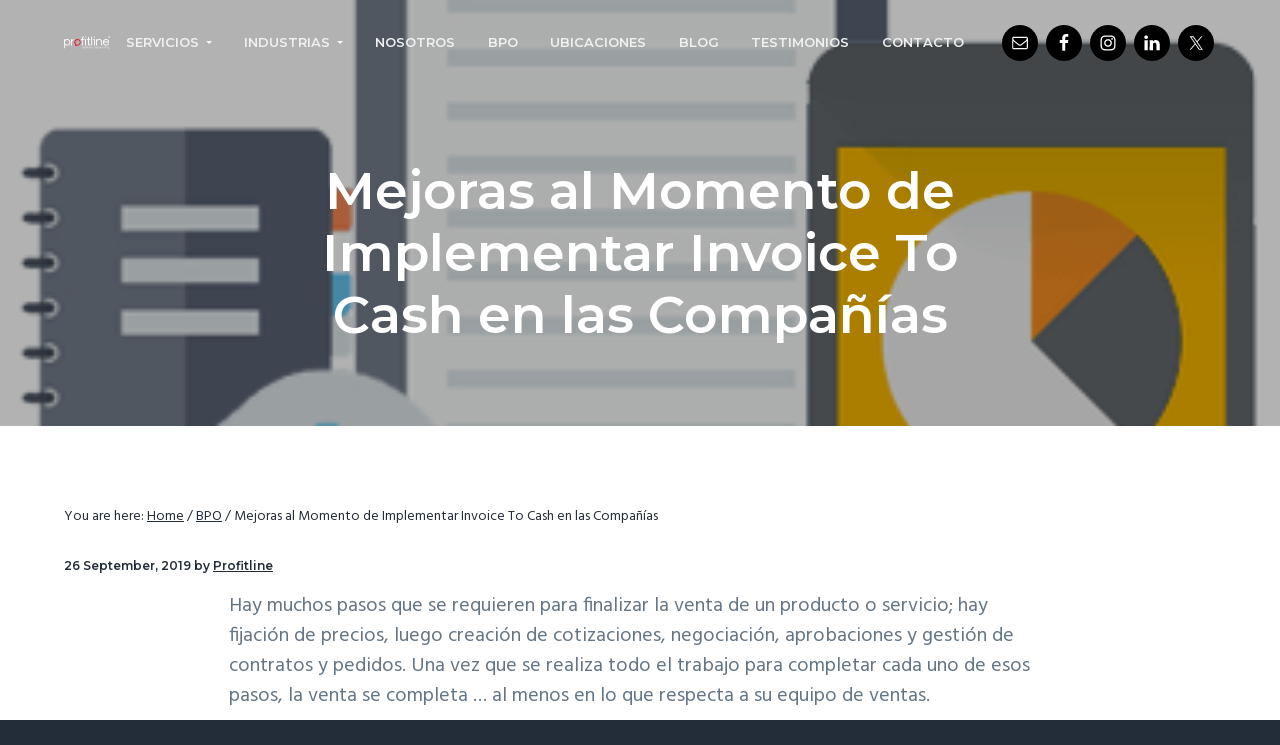

--- FILE ---
content_type: text/html; charset=UTF-8
request_url: https://profitline.com.co/mejoras-al-momento-de-implementar-invoice-to-cash-en-las-companias/
body_size: 25452
content:
<!DOCTYPE html>
<html lang="en-US">
<head ><meta charset="UTF-8" /><script>if(navigator.userAgent.match(/MSIE|Internet Explorer/i)||navigator.userAgent.match(/Trident\/7\..*?rv:11/i)){var href=document.location.href;if(!href.match(/[?&]nowprocket/)){if(href.indexOf("?")==-1){if(href.indexOf("#")==-1){document.location.href=href+"?nowprocket=1"}else{document.location.href=href.replace("#","?nowprocket=1#")}}else{if(href.indexOf("#")==-1){document.location.href=href+"&nowprocket=1"}else{document.location.href=href.replace("#","&nowprocket=1#")}}}}</script><script>(()=>{class RocketLazyLoadScripts{constructor(){this.v="2.0.4",this.userEvents=["keydown","keyup","mousedown","mouseup","mousemove","mouseover","mouseout","touchmove","touchstart","touchend","touchcancel","wheel","click","dblclick","input"],this.attributeEvents=["onblur","onclick","oncontextmenu","ondblclick","onfocus","onmousedown","onmouseenter","onmouseleave","onmousemove","onmouseout","onmouseover","onmouseup","onmousewheel","onscroll","onsubmit"]}async t(){this.i(),this.o(),/iP(ad|hone)/.test(navigator.userAgent)&&this.h(),this.u(),this.l(this),this.m(),this.k(this),this.p(this),this._(),await Promise.all([this.R(),this.L()]),this.lastBreath=Date.now(),this.S(this),this.P(),this.D(),this.O(),this.M(),await this.C(this.delayedScripts.normal),await this.C(this.delayedScripts.defer),await this.C(this.delayedScripts.async),await this.T(),await this.F(),await this.j(),await this.A(),window.dispatchEvent(new Event("rocket-allScriptsLoaded")),this.everythingLoaded=!0,this.lastTouchEnd&&await new Promise(t=>setTimeout(t,500-Date.now()+this.lastTouchEnd)),this.I(),this.H(),this.U(),this.W()}i(){this.CSPIssue=sessionStorage.getItem("rocketCSPIssue"),document.addEventListener("securitypolicyviolation",t=>{this.CSPIssue||"script-src-elem"!==t.violatedDirective||"data"!==t.blockedURI||(this.CSPIssue=!0,sessionStorage.setItem("rocketCSPIssue",!0))},{isRocket:!0})}o(){window.addEventListener("pageshow",t=>{this.persisted=t.persisted,this.realWindowLoadedFired=!0},{isRocket:!0}),window.addEventListener("pagehide",()=>{this.onFirstUserAction=null},{isRocket:!0})}h(){let t;function e(e){t=e}window.addEventListener("touchstart",e,{isRocket:!0}),window.addEventListener("touchend",function i(o){o.changedTouches[0]&&t.changedTouches[0]&&Math.abs(o.changedTouches[0].pageX-t.changedTouches[0].pageX)<10&&Math.abs(o.changedTouches[0].pageY-t.changedTouches[0].pageY)<10&&o.timeStamp-t.timeStamp<200&&(window.removeEventListener("touchstart",e,{isRocket:!0}),window.removeEventListener("touchend",i,{isRocket:!0}),"INPUT"===o.target.tagName&&"text"===o.target.type||(o.target.dispatchEvent(new TouchEvent("touchend",{target:o.target,bubbles:!0})),o.target.dispatchEvent(new MouseEvent("mouseover",{target:o.target,bubbles:!0})),o.target.dispatchEvent(new PointerEvent("click",{target:o.target,bubbles:!0,cancelable:!0,detail:1,clientX:o.changedTouches[0].clientX,clientY:o.changedTouches[0].clientY})),event.preventDefault()))},{isRocket:!0})}q(t){this.userActionTriggered||("mousemove"!==t.type||this.firstMousemoveIgnored?"keyup"===t.type||"mouseover"===t.type||"mouseout"===t.type||(this.userActionTriggered=!0,this.onFirstUserAction&&this.onFirstUserAction()):this.firstMousemoveIgnored=!0),"click"===t.type&&t.preventDefault(),t.stopPropagation(),t.stopImmediatePropagation(),"touchstart"===this.lastEvent&&"touchend"===t.type&&(this.lastTouchEnd=Date.now()),"click"===t.type&&(this.lastTouchEnd=0),this.lastEvent=t.type,t.composedPath&&t.composedPath()[0].getRootNode()instanceof ShadowRoot&&(t.rocketTarget=t.composedPath()[0]),this.savedUserEvents.push(t)}u(){this.savedUserEvents=[],this.userEventHandler=this.q.bind(this),this.userEvents.forEach(t=>window.addEventListener(t,this.userEventHandler,{passive:!1,isRocket:!0})),document.addEventListener("visibilitychange",this.userEventHandler,{isRocket:!0})}U(){this.userEvents.forEach(t=>window.removeEventListener(t,this.userEventHandler,{passive:!1,isRocket:!0})),document.removeEventListener("visibilitychange",this.userEventHandler,{isRocket:!0}),this.savedUserEvents.forEach(t=>{(t.rocketTarget||t.target).dispatchEvent(new window[t.constructor.name](t.type,t))})}m(){const t="return false",e=Array.from(this.attributeEvents,t=>"data-rocket-"+t),i="["+this.attributeEvents.join("],[")+"]",o="[data-rocket-"+this.attributeEvents.join("],[data-rocket-")+"]",s=(e,i,o)=>{o&&o!==t&&(e.setAttribute("data-rocket-"+i,o),e["rocket"+i]=new Function("event",o),e.setAttribute(i,t))};new MutationObserver(t=>{for(const n of t)"attributes"===n.type&&(n.attributeName.startsWith("data-rocket-")||this.everythingLoaded?n.attributeName.startsWith("data-rocket-")&&this.everythingLoaded&&this.N(n.target,n.attributeName.substring(12)):s(n.target,n.attributeName,n.target.getAttribute(n.attributeName))),"childList"===n.type&&n.addedNodes.forEach(t=>{if(t.nodeType===Node.ELEMENT_NODE)if(this.everythingLoaded)for(const i of[t,...t.querySelectorAll(o)])for(const t of i.getAttributeNames())e.includes(t)&&this.N(i,t.substring(12));else for(const e of[t,...t.querySelectorAll(i)])for(const t of e.getAttributeNames())this.attributeEvents.includes(t)&&s(e,t,e.getAttribute(t))})}).observe(document,{subtree:!0,childList:!0,attributeFilter:[...this.attributeEvents,...e]})}I(){this.attributeEvents.forEach(t=>{document.querySelectorAll("[data-rocket-"+t+"]").forEach(e=>{this.N(e,t)})})}N(t,e){const i=t.getAttribute("data-rocket-"+e);i&&(t.setAttribute(e,i),t.removeAttribute("data-rocket-"+e))}k(t){Object.defineProperty(HTMLElement.prototype,"onclick",{get(){return this.rocketonclick||null},set(e){this.rocketonclick=e,this.setAttribute(t.everythingLoaded?"onclick":"data-rocket-onclick","this.rocketonclick(event)")}})}S(t){function e(e,i){let o=e[i];e[i]=null,Object.defineProperty(e,i,{get:()=>o,set(s){t.everythingLoaded?o=s:e["rocket"+i]=o=s}})}e(document,"onreadystatechange"),e(window,"onload"),e(window,"onpageshow");try{Object.defineProperty(document,"readyState",{get:()=>t.rocketReadyState,set(e){t.rocketReadyState=e},configurable:!0}),document.readyState="loading"}catch(t){console.log("WPRocket DJE readyState conflict, bypassing")}}l(t){this.originalAddEventListener=EventTarget.prototype.addEventListener,this.originalRemoveEventListener=EventTarget.prototype.removeEventListener,this.savedEventListeners=[],EventTarget.prototype.addEventListener=function(e,i,o){o&&o.isRocket||!t.B(e,this)&&!t.userEvents.includes(e)||t.B(e,this)&&!t.userActionTriggered||e.startsWith("rocket-")||t.everythingLoaded?t.originalAddEventListener.call(this,e,i,o):(t.savedEventListeners.push({target:this,remove:!1,type:e,func:i,options:o}),"mouseenter"!==e&&"mouseleave"!==e||t.originalAddEventListener.call(this,e,t.savedUserEvents.push,o))},EventTarget.prototype.removeEventListener=function(e,i,o){o&&o.isRocket||!t.B(e,this)&&!t.userEvents.includes(e)||t.B(e,this)&&!t.userActionTriggered||e.startsWith("rocket-")||t.everythingLoaded?t.originalRemoveEventListener.call(this,e,i,o):t.savedEventListeners.push({target:this,remove:!0,type:e,func:i,options:o})}}J(t,e){this.savedEventListeners=this.savedEventListeners.filter(i=>{let o=i.type,s=i.target||window;return e!==o||t!==s||(this.B(o,s)&&(i.type="rocket-"+o),this.$(i),!1)})}H(){EventTarget.prototype.addEventListener=this.originalAddEventListener,EventTarget.prototype.removeEventListener=this.originalRemoveEventListener,this.savedEventListeners.forEach(t=>this.$(t))}$(t){t.remove?this.originalRemoveEventListener.call(t.target,t.type,t.func,t.options):this.originalAddEventListener.call(t.target,t.type,t.func,t.options)}p(t){let e;function i(e){return t.everythingLoaded?e:e.split(" ").map(t=>"load"===t||t.startsWith("load.")?"rocket-jquery-load":t).join(" ")}function o(o){function s(e){const s=o.fn[e];o.fn[e]=o.fn.init.prototype[e]=function(){return this[0]===window&&t.userActionTriggered&&("string"==typeof arguments[0]||arguments[0]instanceof String?arguments[0]=i(arguments[0]):"object"==typeof arguments[0]&&Object.keys(arguments[0]).forEach(t=>{const e=arguments[0][t];delete arguments[0][t],arguments[0][i(t)]=e})),s.apply(this,arguments),this}}if(o&&o.fn&&!t.allJQueries.includes(o)){const e={DOMContentLoaded:[],"rocket-DOMContentLoaded":[]};for(const t in e)document.addEventListener(t,()=>{e[t].forEach(t=>t())},{isRocket:!0});o.fn.ready=o.fn.init.prototype.ready=function(i){function s(){parseInt(o.fn.jquery)>2?setTimeout(()=>i.bind(document)(o)):i.bind(document)(o)}return"function"==typeof i&&(t.realDomReadyFired?!t.userActionTriggered||t.fauxDomReadyFired?s():e["rocket-DOMContentLoaded"].push(s):e.DOMContentLoaded.push(s)),o([])},s("on"),s("one"),s("off"),t.allJQueries.push(o)}e=o}t.allJQueries=[],o(window.jQuery),Object.defineProperty(window,"jQuery",{get:()=>e,set(t){o(t)}})}P(){const t=new Map;document.write=document.writeln=function(e){const i=document.currentScript,o=document.createRange(),s=i.parentElement;let n=t.get(i);void 0===n&&(n=i.nextSibling,t.set(i,n));const c=document.createDocumentFragment();o.setStart(c,0),c.appendChild(o.createContextualFragment(e)),s.insertBefore(c,n)}}async R(){return new Promise(t=>{this.userActionTriggered?t():this.onFirstUserAction=t})}async L(){return new Promise(t=>{document.addEventListener("DOMContentLoaded",()=>{this.realDomReadyFired=!0,t()},{isRocket:!0})})}async j(){return this.realWindowLoadedFired?Promise.resolve():new Promise(t=>{window.addEventListener("load",t,{isRocket:!0})})}M(){this.pendingScripts=[];this.scriptsMutationObserver=new MutationObserver(t=>{for(const e of t)e.addedNodes.forEach(t=>{"SCRIPT"!==t.tagName||t.noModule||t.isWPRocket||this.pendingScripts.push({script:t,promise:new Promise(e=>{const i=()=>{const i=this.pendingScripts.findIndex(e=>e.script===t);i>=0&&this.pendingScripts.splice(i,1),e()};t.addEventListener("load",i,{isRocket:!0}),t.addEventListener("error",i,{isRocket:!0}),setTimeout(i,1e3)})})})}),this.scriptsMutationObserver.observe(document,{childList:!0,subtree:!0})}async F(){await this.X(),this.pendingScripts.length?(await this.pendingScripts[0].promise,await this.F()):this.scriptsMutationObserver.disconnect()}D(){this.delayedScripts={normal:[],async:[],defer:[]},document.querySelectorAll("script[type$=rocketlazyloadscript]").forEach(t=>{t.hasAttribute("data-rocket-src")?t.hasAttribute("async")&&!1!==t.async?this.delayedScripts.async.push(t):t.hasAttribute("defer")&&!1!==t.defer||"module"===t.getAttribute("data-rocket-type")?this.delayedScripts.defer.push(t):this.delayedScripts.normal.push(t):this.delayedScripts.normal.push(t)})}async _(){await this.L();let t=[];document.querySelectorAll("script[type$=rocketlazyloadscript][data-rocket-src]").forEach(e=>{let i=e.getAttribute("data-rocket-src");if(i&&!i.startsWith("data:")){i.startsWith("//")&&(i=location.protocol+i);try{const o=new URL(i).origin;o!==location.origin&&t.push({src:o,crossOrigin:e.crossOrigin||"module"===e.getAttribute("data-rocket-type")})}catch(t){}}}),t=[...new Map(t.map(t=>[JSON.stringify(t),t])).values()],this.Y(t,"preconnect")}async G(t){if(await this.K(),!0!==t.noModule||!("noModule"in HTMLScriptElement.prototype))return new Promise(e=>{let i;function o(){(i||t).setAttribute("data-rocket-status","executed"),e()}try{if(navigator.userAgent.includes("Firefox/")||""===navigator.vendor||this.CSPIssue)i=document.createElement("script"),[...t.attributes].forEach(t=>{let e=t.nodeName;"type"!==e&&("data-rocket-type"===e&&(e="type"),"data-rocket-src"===e&&(e="src"),i.setAttribute(e,t.nodeValue))}),t.text&&(i.text=t.text),t.nonce&&(i.nonce=t.nonce),i.hasAttribute("src")?(i.addEventListener("load",o,{isRocket:!0}),i.addEventListener("error",()=>{i.setAttribute("data-rocket-status","failed-network"),e()},{isRocket:!0}),setTimeout(()=>{i.isConnected||e()},1)):(i.text=t.text,o()),i.isWPRocket=!0,t.parentNode.replaceChild(i,t);else{const i=t.getAttribute("data-rocket-type"),s=t.getAttribute("data-rocket-src");i?(t.type=i,t.removeAttribute("data-rocket-type")):t.removeAttribute("type"),t.addEventListener("load",o,{isRocket:!0}),t.addEventListener("error",i=>{this.CSPIssue&&i.target.src.startsWith("data:")?(console.log("WPRocket: CSP fallback activated"),t.removeAttribute("src"),this.G(t).then(e)):(t.setAttribute("data-rocket-status","failed-network"),e())},{isRocket:!0}),s?(t.fetchPriority="high",t.removeAttribute("data-rocket-src"),t.src=s):t.src="data:text/javascript;base64,"+window.btoa(unescape(encodeURIComponent(t.text)))}}catch(i){t.setAttribute("data-rocket-status","failed-transform"),e()}});t.setAttribute("data-rocket-status","skipped")}async C(t){const e=t.shift();return e?(e.isConnected&&await this.G(e),this.C(t)):Promise.resolve()}O(){this.Y([...this.delayedScripts.normal,...this.delayedScripts.defer,...this.delayedScripts.async],"preload")}Y(t,e){this.trash=this.trash||[];let i=!0;var o=document.createDocumentFragment();t.forEach(t=>{const s=t.getAttribute&&t.getAttribute("data-rocket-src")||t.src;if(s&&!s.startsWith("data:")){const n=document.createElement("link");n.href=s,n.rel=e,"preconnect"!==e&&(n.as="script",n.fetchPriority=i?"high":"low"),t.getAttribute&&"module"===t.getAttribute("data-rocket-type")&&(n.crossOrigin=!0),t.crossOrigin&&(n.crossOrigin=t.crossOrigin),t.integrity&&(n.integrity=t.integrity),t.nonce&&(n.nonce=t.nonce),o.appendChild(n),this.trash.push(n),i=!1}}),document.head.appendChild(o)}W(){this.trash.forEach(t=>t.remove())}async T(){try{document.readyState="interactive"}catch(t){}this.fauxDomReadyFired=!0;try{await this.K(),this.J(document,"readystatechange"),document.dispatchEvent(new Event("rocket-readystatechange")),await this.K(),document.rocketonreadystatechange&&document.rocketonreadystatechange(),await this.K(),this.J(document,"DOMContentLoaded"),document.dispatchEvent(new Event("rocket-DOMContentLoaded")),await this.K(),this.J(window,"DOMContentLoaded"),window.dispatchEvent(new Event("rocket-DOMContentLoaded"))}catch(t){console.error(t)}}async A(){try{document.readyState="complete"}catch(t){}try{await this.K(),this.J(document,"readystatechange"),document.dispatchEvent(new Event("rocket-readystatechange")),await this.K(),document.rocketonreadystatechange&&document.rocketonreadystatechange(),await this.K(),this.J(window,"load"),window.dispatchEvent(new Event("rocket-load")),await this.K(),window.rocketonload&&window.rocketonload(),await this.K(),this.allJQueries.forEach(t=>t(window).trigger("rocket-jquery-load")),await this.K(),this.J(window,"pageshow");const t=new Event("rocket-pageshow");t.persisted=this.persisted,window.dispatchEvent(t),await this.K(),window.rocketonpageshow&&window.rocketonpageshow({persisted:this.persisted})}catch(t){console.error(t)}}async K(){Date.now()-this.lastBreath>45&&(await this.X(),this.lastBreath=Date.now())}async X(){return document.hidden?new Promise(t=>setTimeout(t)):new Promise(t=>requestAnimationFrame(t))}B(t,e){return e===document&&"readystatechange"===t||(e===document&&"DOMContentLoaded"===t||(e===window&&"DOMContentLoaded"===t||(e===window&&"load"===t||e===window&&"pageshow"===t)))}static run(){(new RocketLazyLoadScripts).t()}}RocketLazyLoadScripts.run()})();</script>

<meta name="viewport" content="width=device-width, initial-scale=1" />
<meta name='robots' content='index, follow, max-image-preview:large, max-snippet:-1, max-video-preview:-1' />
	<style>img:is([sizes="auto" i], [sizes^="auto," i]) { contain-intrinsic-size: 3000px 1500px }</style>
	
	<!-- This site is optimized with the Yoast SEO plugin v26.8 - https://yoast.com/product/yoast-seo-wordpress/ -->
	<title>Mejoras al Momento de Implementar Invoice To Cash en las Compañías - Business Process Outsourcing - Profitline</title>
<link data-rocket-preload as="style" href="https://fonts.googleapis.com/css?family=Montserrat%3A600%7CHind%3A400&#038;display=swap" rel="preload">
<link href="https://fonts.googleapis.com/css?family=Montserrat%3A600%7CHind%3A400&#038;display=swap" media="print" onload="this.media=&#039;all&#039;" rel="stylesheet">
<noscript data-wpr-hosted-gf-parameters=""><link rel="stylesheet" href="https://fonts.googleapis.com/css?family=Montserrat%3A600%7CHind%3A400&#038;display=swap"></noscript>
	<link rel="canonical" href="https://profitline.com.co/mejoras-al-momento-de-implementar-invoice-to-cash-en-las-companias/" />
	<meta property="og:locale" content="en_US" />
	<meta property="og:type" content="article" />
	<meta property="og:title" content="Mejoras al Momento de Implementar Invoice To Cash en las Compañías - Business Process Outsourcing - Profitline" />
	<meta property="og:description" content="Hay muchos pasos que se requieren para finalizar la venta de un producto o servicio; hay fijación de precios, luego creación de cotizaciones, negociación, aprobaciones y gestión de contratos y pedidos. Una vez que se realiza todo el trabajo para completar cada uno de esos pasos, la venta se completa &#8230; al menos en lo [&hellip;]" />
	<meta property="og:url" content="https://profitline.com.co/mejoras-al-momento-de-implementar-invoice-to-cash-en-las-companias/" />
	<meta property="og:site_name" content="Business Process Outsourcing - Profitline" />
	<meta property="article:publisher" content="https://www.facebook.com/Profitline-383779275079933" />
	<meta property="article:published_time" content="2019-09-26T23:25:20+00:00" />
	<meta property="article:modified_time" content="2021-12-21T12:21:43+00:00" />
	<meta property="og:image" content="https://profitline.com.co/wp-content/uploads/2019/09/Invoice-To-Cash-Profitline-2.png" />
	<meta property="og:image:width" content="381" />
	<meta property="og:image:height" content="261" />
	<meta property="og:image:type" content="image/png" />
	<meta name="author" content="Profitline" />
	<meta name="twitter:card" content="summary_large_image" />
	<meta name="twitter:creator" content="@ProfitlineBpo" />
	<meta name="twitter:site" content="@ProfitlineBpo" />
	<meta name="twitter:label1" content="Written by" />
	<meta name="twitter:data1" content="Profitline" />
	<meta name="twitter:label2" content="Est. reading time" />
	<meta name="twitter:data2" content="3 minutes" />
	<script type="application/ld+json" class="yoast-schema-graph">{"@context":"https://schema.org","@graph":[{"@type":"Article","@id":"https://profitline.com.co/mejoras-al-momento-de-implementar-invoice-to-cash-en-las-companias/#article","isPartOf":{"@id":"https://profitline.com.co/mejoras-al-momento-de-implementar-invoice-to-cash-en-las-companias/"},"author":{"name":"Profitline","@id":"https://profitline.com.co/#/schema/person/0bdc24d738b2328f485fe68b1f85df65"},"headline":"Mejoras al Momento de Implementar Invoice To Cash en las Compañías","datePublished":"2019-09-26T23:25:20+00:00","dateModified":"2021-12-21T12:21:43+00:00","mainEntityOfPage":{"@id":"https://profitline.com.co/mejoras-al-momento-de-implementar-invoice-to-cash-en-las-companias/"},"wordCount":605,"commentCount":0,"publisher":{"@id":"https://profitline.com.co/#organization"},"image":{"@id":"https://profitline.com.co/mejoras-al-momento-de-implementar-invoice-to-cash-en-las-companias/#primaryimage"},"thumbnailUrl":"https://profitline.com.co/wp-content/uploads/2019/09/Invoice-To-Cash-Profitline-2.png","keywords":["BPO","BPO Colombia","BPO invoice to cash","externalización","invoice to cash","Outsourcing","Outsourcing Colombia","Outsourcing invoice to cash","tendencia","Tercerización","Tercerización invoice to cash"],"articleSection":["BPO"],"inLanguage":"en-US","potentialAction":[{"@type":"CommentAction","name":"Comment","target":["https://profitline.com.co/mejoras-al-momento-de-implementar-invoice-to-cash-en-las-companias/#respond"]}]},{"@type":"WebPage","@id":"https://profitline.com.co/mejoras-al-momento-de-implementar-invoice-to-cash-en-las-companias/","url":"https://profitline.com.co/mejoras-al-momento-de-implementar-invoice-to-cash-en-las-companias/","name":"Mejoras al Momento de Implementar Invoice To Cash en las Compañías - Business Process Outsourcing - Profitline","isPartOf":{"@id":"https://profitline.com.co/#website"},"primaryImageOfPage":{"@id":"https://profitline.com.co/mejoras-al-momento-de-implementar-invoice-to-cash-en-las-companias/#primaryimage"},"image":{"@id":"https://profitline.com.co/mejoras-al-momento-de-implementar-invoice-to-cash-en-las-companias/#primaryimage"},"thumbnailUrl":"https://profitline.com.co/wp-content/uploads/2019/09/Invoice-To-Cash-Profitline-2.png","datePublished":"2019-09-26T23:25:20+00:00","dateModified":"2021-12-21T12:21:43+00:00","breadcrumb":{"@id":"https://profitline.com.co/mejoras-al-momento-de-implementar-invoice-to-cash-en-las-companias/#breadcrumb"},"inLanguage":"en-US","potentialAction":[{"@type":"ReadAction","target":["https://profitline.com.co/mejoras-al-momento-de-implementar-invoice-to-cash-en-las-companias/"]}]},{"@type":"ImageObject","inLanguage":"en-US","@id":"https://profitline.com.co/mejoras-al-momento-de-implementar-invoice-to-cash-en-las-companias/#primaryimage","url":"https://profitline.com.co/wp-content/uploads/2019/09/Invoice-To-Cash-Profitline-2.png","contentUrl":"https://profitline.com.co/wp-content/uploads/2019/09/Invoice-To-Cash-Profitline-2.png","width":381,"height":261,"caption":"Invoice-To-Cash-Profitline-2"},{"@type":"BreadcrumbList","@id":"https://profitline.com.co/mejoras-al-momento-de-implementar-invoice-to-cash-en-las-companias/#breadcrumb","itemListElement":[{"@type":"ListItem","position":1,"name":"Portada","item":"https://profitline.com.co/"},{"@type":"ListItem","position":2,"name":"Blog","item":"https://profitline.com.co/blog/"},{"@type":"ListItem","position":3,"name":"Mejoras al Momento de Implementar Invoice To Cash en las Compañías"}]},{"@type":"WebSite","@id":"https://profitline.com.co/#website","url":"https://profitline.com.co/","name":"Empresas de Outsourcing en Bogotá, Lima y Quito - Profitline","description":"Soluciones de Outsourcing ó Tercerización de Procesos de Negocio","publisher":{"@id":"https://profitline.com.co/#organization"},"potentialAction":[{"@type":"SearchAction","target":{"@type":"EntryPoint","urlTemplate":"https://profitline.com.co/?s={search_term_string}"},"query-input":{"@type":"PropertyValueSpecification","valueRequired":true,"valueName":"search_term_string"}}],"inLanguage":"en-US"},{"@type":"Organization","@id":"https://profitline.com.co/#organization","name":"Profitline S.A.S.","url":"https://profitline.com.co/","logo":{"@type":"ImageObject","inLanguage":"en-US","@id":"https://profitline.com.co/#/schema/logo/image/","url":"https://profitline.com.co/wp-content/uploads/2019/10/cropped-profitline-logo-wh-1.png","contentUrl":"https://profitline.com.co/wp-content/uploads/2019/10/cropped-profitline-logo-wh-1.png","width":722,"height":204,"caption":"Profitline S.A.S."},"image":{"@id":"https://profitline.com.co/#/schema/logo/image/"},"sameAs":["https://www.facebook.com/Profitline-383779275079933","https://x.com/ProfitlineBpo"]},{"@type":"Person","@id":"https://profitline.com.co/#/schema/person/0bdc24d738b2328f485fe68b1f85df65","name":"Profitline","image":{"@type":"ImageObject","inLanguage":"en-US","@id":"https://profitline.com.co/#/schema/person/image/","url":"https://secure.gravatar.com/avatar/f9cd1d184ce94105384b20750faeeb86625f182633f296cdf4fbd1fe9adf6900?s=96&d=mm&r=g","contentUrl":"https://secure.gravatar.com/avatar/f9cd1d184ce94105384b20750faeeb86625f182633f296cdf4fbd1fe9adf6900?s=96&d=mm&r=g","caption":"Profitline"},"sameAs":["https://profitlinepro.wpengine.com"],"url":"https://profitline.com.co/author/profitline/"}]}</script>
	<!-- / Yoast SEO plugin. -->


<link rel='dns-prefetch' href='//static.addtoany.com' />
<link rel='dns-prefetch' href='//js.hs-scripts.com' />
<link rel='dns-prefetch' href='//www.googletagmanager.com' />
<link rel='dns-prefetch' href='//fonts.googleapis.com' />
<link href='https://fonts.gstatic.com' crossorigin rel='preconnect' />
<link rel="alternate" type="application/rss+xml" title="Business Process Outsourcing - Profitline &raquo; Feed" href="https://profitline.com.co/feed/" />
<link rel="alternate" type="application/rss+xml" title="Business Process Outsourcing - Profitline &raquo; Comments Feed" href="https://profitline.com.co/comments/feed/" />
<link rel="alternate" type="application/rss+xml" title="Business Process Outsourcing - Profitline &raquo; Mejoras al Momento de Implementar Invoice To Cash en las Compañías Comments Feed" href="https://profitline.com.co/mejoras-al-momento-de-implementar-invoice-to-cash-en-las-companias/feed/" />
<link data-minify="1" rel='stylesheet' id='fluentform-elementor-widget-css' href='https://profitline.com.co/wp-content/cache/min/1/wp-content/plugins/fluentform/assets/css/fluent-forms-elementor-widget.css?ver=1769185445' type='text/css' media='all' />
<style id='wp-emoji-styles-inline-css' type='text/css'>

	img.wp-smiley, img.emoji {
		display: inline !important;
		border: none !important;
		box-shadow: none !important;
		height: 1em !important;
		width: 1em !important;
		margin: 0 0.07em !important;
		vertical-align: -0.1em !important;
		background: none !important;
		padding: 0 !important;
	}
</style>
<link rel='stylesheet' id='wp-block-library-css' href='https://profitline.com.co/wp-includes/css/dist/block-library/style.min.css?ver=6.8.3' type='text/css' media='all' />
<style id='classic-theme-styles-inline-css' type='text/css'>
/*! This file is auto-generated */
.wp-block-button__link{color:#fff;background-color:#32373c;border-radius:9999px;box-shadow:none;text-decoration:none;padding:calc(.667em + 2px) calc(1.333em + 2px);font-size:1.125em}.wp-block-file__button{background:#32373c;color:#fff;text-decoration:none}
</style>
<link data-minify="1" rel='stylesheet' id='activecampaign-form-block-css' href='https://profitline.com.co/wp-content/cache/min/1/wp-content/plugins/activecampaign-subscription-forms/activecampaign-form-block/build/style-index.css?ver=1769185445' type='text/css' media='all' />
<style id='joinchat-button-style-inline-css' type='text/css'>
.wp-block-joinchat-button{border:none!important;text-align:center}.wp-block-joinchat-button figure{display:table;margin:0 auto;padding:0}.wp-block-joinchat-button figcaption{font:normal normal 400 .6em/2em var(--wp--preset--font-family--system-font,sans-serif);margin:0;padding:0}.wp-block-joinchat-button .joinchat-button__qr{background-color:#fff;border:6px solid #25d366;border-radius:30px;box-sizing:content-box;display:block;height:200px;margin:auto;overflow:hidden;padding:10px;width:200px}.wp-block-joinchat-button .joinchat-button__qr canvas,.wp-block-joinchat-button .joinchat-button__qr img{display:block;margin:auto}.wp-block-joinchat-button .joinchat-button__link{align-items:center;background-color:#25d366;border:6px solid #25d366;border-radius:30px;display:inline-flex;flex-flow:row nowrap;justify-content:center;line-height:1.25em;margin:0 auto;text-decoration:none}.wp-block-joinchat-button .joinchat-button__link:before{background:transparent var(--joinchat-ico) no-repeat center;background-size:100%;content:"";display:block;height:1.5em;margin:-.75em .75em -.75em 0;width:1.5em}.wp-block-joinchat-button figure+.joinchat-button__link{margin-top:10px}@media (orientation:landscape)and (min-height:481px),(orientation:portrait)and (min-width:481px){.wp-block-joinchat-button.joinchat-button--qr-only figure+.joinchat-button__link{display:none}}@media (max-width:480px),(orientation:landscape)and (max-height:480px){.wp-block-joinchat-button figure{display:none}}

</style>
<style id='global-styles-inline-css' type='text/css'>
:root{--wp--preset--aspect-ratio--square: 1;--wp--preset--aspect-ratio--4-3: 4/3;--wp--preset--aspect-ratio--3-4: 3/4;--wp--preset--aspect-ratio--3-2: 3/2;--wp--preset--aspect-ratio--2-3: 2/3;--wp--preset--aspect-ratio--16-9: 16/9;--wp--preset--aspect-ratio--9-16: 9/16;--wp--preset--color--black: #000000;--wp--preset--color--cyan-bluish-gray: #abb8c3;--wp--preset--color--white: #ffffff;--wp--preset--color--pale-pink: #f78da7;--wp--preset--color--vivid-red: #cf2e2e;--wp--preset--color--luminous-vivid-orange: #ff6900;--wp--preset--color--luminous-vivid-amber: #fcb900;--wp--preset--color--light-green-cyan: #7bdcb5;--wp--preset--color--vivid-green-cyan: #00d084;--wp--preset--color--pale-cyan-blue: #8ed1fc;--wp--preset--color--vivid-cyan-blue: #0693e3;--wp--preset--color--vivid-purple: #9b51e0;--wp--preset--gradient--vivid-cyan-blue-to-vivid-purple: linear-gradient(135deg,rgba(6,147,227,1) 0%,rgb(155,81,224) 100%);--wp--preset--gradient--light-green-cyan-to-vivid-green-cyan: linear-gradient(135deg,rgb(122,220,180) 0%,rgb(0,208,130) 100%);--wp--preset--gradient--luminous-vivid-amber-to-luminous-vivid-orange: linear-gradient(135deg,rgba(252,185,0,1) 0%,rgba(255,105,0,1) 100%);--wp--preset--gradient--luminous-vivid-orange-to-vivid-red: linear-gradient(135deg,rgba(255,105,0,1) 0%,rgb(207,46,46) 100%);--wp--preset--gradient--very-light-gray-to-cyan-bluish-gray: linear-gradient(135deg,rgb(238,238,238) 0%,rgb(169,184,195) 100%);--wp--preset--gradient--cool-to-warm-spectrum: linear-gradient(135deg,rgb(74,234,220) 0%,rgb(151,120,209) 20%,rgb(207,42,186) 40%,rgb(238,44,130) 60%,rgb(251,105,98) 80%,rgb(254,248,76) 100%);--wp--preset--gradient--blush-light-purple: linear-gradient(135deg,rgb(255,206,236) 0%,rgb(152,150,240) 100%);--wp--preset--gradient--blush-bordeaux: linear-gradient(135deg,rgb(254,205,165) 0%,rgb(254,45,45) 50%,rgb(107,0,62) 100%);--wp--preset--gradient--luminous-dusk: linear-gradient(135deg,rgb(255,203,112) 0%,rgb(199,81,192) 50%,rgb(65,88,208) 100%);--wp--preset--gradient--pale-ocean: linear-gradient(135deg,rgb(255,245,203) 0%,rgb(182,227,212) 50%,rgb(51,167,181) 100%);--wp--preset--gradient--electric-grass: linear-gradient(135deg,rgb(202,248,128) 0%,rgb(113,206,126) 100%);--wp--preset--gradient--midnight: linear-gradient(135deg,rgb(2,3,129) 0%,rgb(40,116,252) 100%);--wp--preset--font-size--small: 13px;--wp--preset--font-size--medium: 20px;--wp--preset--font-size--large: 36px;--wp--preset--font-size--x-large: 42px;--wp--preset--spacing--20: 0.44rem;--wp--preset--spacing--30: 0.67rem;--wp--preset--spacing--40: 1rem;--wp--preset--spacing--50: 1.5rem;--wp--preset--spacing--60: 2.25rem;--wp--preset--spacing--70: 3.38rem;--wp--preset--spacing--80: 5.06rem;--wp--preset--shadow--natural: 6px 6px 9px rgba(0, 0, 0, 0.2);--wp--preset--shadow--deep: 12px 12px 50px rgba(0, 0, 0, 0.4);--wp--preset--shadow--sharp: 6px 6px 0px rgba(0, 0, 0, 0.2);--wp--preset--shadow--outlined: 6px 6px 0px -3px rgba(255, 255, 255, 1), 6px 6px rgba(0, 0, 0, 1);--wp--preset--shadow--crisp: 6px 6px 0px rgba(0, 0, 0, 1);}:where(.is-layout-flex){gap: 0.5em;}:where(.is-layout-grid){gap: 0.5em;}body .is-layout-flex{display: flex;}.is-layout-flex{flex-wrap: wrap;align-items: center;}.is-layout-flex > :is(*, div){margin: 0;}body .is-layout-grid{display: grid;}.is-layout-grid > :is(*, div){margin: 0;}:where(.wp-block-columns.is-layout-flex){gap: 2em;}:where(.wp-block-columns.is-layout-grid){gap: 2em;}:where(.wp-block-post-template.is-layout-flex){gap: 1.25em;}:where(.wp-block-post-template.is-layout-grid){gap: 1.25em;}.has-black-color{color: var(--wp--preset--color--black) !important;}.has-cyan-bluish-gray-color{color: var(--wp--preset--color--cyan-bluish-gray) !important;}.has-white-color{color: var(--wp--preset--color--white) !important;}.has-pale-pink-color{color: var(--wp--preset--color--pale-pink) !important;}.has-vivid-red-color{color: var(--wp--preset--color--vivid-red) !important;}.has-luminous-vivid-orange-color{color: var(--wp--preset--color--luminous-vivid-orange) !important;}.has-luminous-vivid-amber-color{color: var(--wp--preset--color--luminous-vivid-amber) !important;}.has-light-green-cyan-color{color: var(--wp--preset--color--light-green-cyan) !important;}.has-vivid-green-cyan-color{color: var(--wp--preset--color--vivid-green-cyan) !important;}.has-pale-cyan-blue-color{color: var(--wp--preset--color--pale-cyan-blue) !important;}.has-vivid-cyan-blue-color{color: var(--wp--preset--color--vivid-cyan-blue) !important;}.has-vivid-purple-color{color: var(--wp--preset--color--vivid-purple) !important;}.has-black-background-color{background-color: var(--wp--preset--color--black) !important;}.has-cyan-bluish-gray-background-color{background-color: var(--wp--preset--color--cyan-bluish-gray) !important;}.has-white-background-color{background-color: var(--wp--preset--color--white) !important;}.has-pale-pink-background-color{background-color: var(--wp--preset--color--pale-pink) !important;}.has-vivid-red-background-color{background-color: var(--wp--preset--color--vivid-red) !important;}.has-luminous-vivid-orange-background-color{background-color: var(--wp--preset--color--luminous-vivid-orange) !important;}.has-luminous-vivid-amber-background-color{background-color: var(--wp--preset--color--luminous-vivid-amber) !important;}.has-light-green-cyan-background-color{background-color: var(--wp--preset--color--light-green-cyan) !important;}.has-vivid-green-cyan-background-color{background-color: var(--wp--preset--color--vivid-green-cyan) !important;}.has-pale-cyan-blue-background-color{background-color: var(--wp--preset--color--pale-cyan-blue) !important;}.has-vivid-cyan-blue-background-color{background-color: var(--wp--preset--color--vivid-cyan-blue) !important;}.has-vivid-purple-background-color{background-color: var(--wp--preset--color--vivid-purple) !important;}.has-black-border-color{border-color: var(--wp--preset--color--black) !important;}.has-cyan-bluish-gray-border-color{border-color: var(--wp--preset--color--cyan-bluish-gray) !important;}.has-white-border-color{border-color: var(--wp--preset--color--white) !important;}.has-pale-pink-border-color{border-color: var(--wp--preset--color--pale-pink) !important;}.has-vivid-red-border-color{border-color: var(--wp--preset--color--vivid-red) !important;}.has-luminous-vivid-orange-border-color{border-color: var(--wp--preset--color--luminous-vivid-orange) !important;}.has-luminous-vivid-amber-border-color{border-color: var(--wp--preset--color--luminous-vivid-amber) !important;}.has-light-green-cyan-border-color{border-color: var(--wp--preset--color--light-green-cyan) !important;}.has-vivid-green-cyan-border-color{border-color: var(--wp--preset--color--vivid-green-cyan) !important;}.has-pale-cyan-blue-border-color{border-color: var(--wp--preset--color--pale-cyan-blue) !important;}.has-vivid-cyan-blue-border-color{border-color: var(--wp--preset--color--vivid-cyan-blue) !important;}.has-vivid-purple-border-color{border-color: var(--wp--preset--color--vivid-purple) !important;}.has-vivid-cyan-blue-to-vivid-purple-gradient-background{background: var(--wp--preset--gradient--vivid-cyan-blue-to-vivid-purple) !important;}.has-light-green-cyan-to-vivid-green-cyan-gradient-background{background: var(--wp--preset--gradient--light-green-cyan-to-vivid-green-cyan) !important;}.has-luminous-vivid-amber-to-luminous-vivid-orange-gradient-background{background: var(--wp--preset--gradient--luminous-vivid-amber-to-luminous-vivid-orange) !important;}.has-luminous-vivid-orange-to-vivid-red-gradient-background{background: var(--wp--preset--gradient--luminous-vivid-orange-to-vivid-red) !important;}.has-very-light-gray-to-cyan-bluish-gray-gradient-background{background: var(--wp--preset--gradient--very-light-gray-to-cyan-bluish-gray) !important;}.has-cool-to-warm-spectrum-gradient-background{background: var(--wp--preset--gradient--cool-to-warm-spectrum) !important;}.has-blush-light-purple-gradient-background{background: var(--wp--preset--gradient--blush-light-purple) !important;}.has-blush-bordeaux-gradient-background{background: var(--wp--preset--gradient--blush-bordeaux) !important;}.has-luminous-dusk-gradient-background{background: var(--wp--preset--gradient--luminous-dusk) !important;}.has-pale-ocean-gradient-background{background: var(--wp--preset--gradient--pale-ocean) !important;}.has-electric-grass-gradient-background{background: var(--wp--preset--gradient--electric-grass) !important;}.has-midnight-gradient-background{background: var(--wp--preset--gradient--midnight) !important;}.has-small-font-size{font-size: var(--wp--preset--font-size--small) !important;}.has-medium-font-size{font-size: var(--wp--preset--font-size--medium) !important;}.has-large-font-size{font-size: var(--wp--preset--font-size--large) !important;}.has-x-large-font-size{font-size: var(--wp--preset--font-size--x-large) !important;}
:where(.wp-block-post-template.is-layout-flex){gap: 1.25em;}:where(.wp-block-post-template.is-layout-grid){gap: 1.25em;}
:where(.wp-block-columns.is-layout-flex){gap: 2em;}:where(.wp-block-columns.is-layout-grid){gap: 2em;}
:root :where(.wp-block-pullquote){font-size: 1.5em;line-height: 1.6;}
</style>
<link rel='stylesheet' id='toc-screen-css' href='https://profitline.com.co/wp-content/plugins/table-of-contents-plus/screen.min.css?ver=2411.1' type='text/css' media='all' />
<style id='toc-screen-inline-css' type='text/css'>
div#toc_container {width: 100%;}
</style>
<link data-minify="1" rel='stylesheet' id='wpsl-styles-css' href='https://profitline.com.co/wp-content/cache/min/1/wp-content/plugins/wp-store-locator/css/styles.min.css?ver=1769185445' type='text/css' media='all' />
<link rel='stylesheet' id='addtoany-css' href='https://profitline.com.co/wp-content/plugins/add-to-any/addtoany.min.css?ver=1.16' type='text/css' media='all' />

<link data-minify="1" rel='stylesheet' id='business-pro-icons-css' href='https://profitline.com.co/wp-content/cache/min/1/wp-content/themes/business-pro-theme/assets/styles/min/line-awesome.min.css?ver=1769185445' type='text/css' media='all' />
<link data-minify="1" rel='stylesheet' id='business-pro-theme-css' href='https://profitline.com.co/wp-content/cache/min/1/wp-content/themes/business-pro-theme/style.css?ver=1769185445' type='text/css' media='all' />
<style id='business-pro-theme-inline-css' type='text/css'>
button.accent,.button.accent,button.accent:hover,.button.accent:hover,button.accent:focus,.button.accent:focus,.menu-item.button>a>span,.archive-pagination a:hover,.archive-pagination a:focus,.archive-pagination .active a,.pricing-table .featured .button,.pricing-table .featured button,.archive-pagination a:hover,.archive-pagination .active a,.front-page-3 .widget_custom_html:first-of-type hr,.front-page-5 .widget_custom_html:first-of-type hr{background-color:#e31911}.front-page-2 .fa{color:#e31911}.hero-section:before,.front-page-4:before,.before-footer:before{background-color:rgba(0,0,0,0.3)}.wp-custom-logo .title-area{max-width:170px}
</style>
<script type="text/javascript" id="addtoany-core-js-before">
/* <![CDATA[ */
window.a2a_config=window.a2a_config||{};a2a_config.callbacks=[];a2a_config.overlays=[];a2a_config.templates={};
/* ]]> */
</script>
<script type="rocketlazyloadscript" data-rocket-type="text/javascript" defer data-rocket-src="https://static.addtoany.com/menu/page.js" id="addtoany-core-js"></script>
<script type="text/javascript" src="https://profitline.com.co/wp-includes/js/jquery/jquery.min.js?ver=3.7.1" id="jquery-core-js"></script>
<script type="text/javascript" src="https://profitline.com.co/wp-includes/js/jquery/jquery-migrate.min.js?ver=3.4.1" id="jquery-migrate-js"></script>
<script type="text/javascript" defer src="https://profitline.com.co/wp-content/plugins/add-to-any/addtoany.min.js?ver=1.1" id="addtoany-jquery-js"></script>
<script type="text/javascript" src="https://profitline.com.co/wp-content/plugins/sticky-menu-or-anything-on-scroll/assets/js/jq-sticky-anything.min.js?ver=2.1.1" id="stickyAnythingLib-js"></script>

<!-- Google tag (gtag.js) snippet added by Site Kit -->
<!-- Google Analytics snippet added by Site Kit -->
<script type="rocketlazyloadscript" data-rocket-type="text/javascript" data-rocket-src="https://www.googletagmanager.com/gtag/js?id=GT-NCT25ST" id="google_gtagjs-js" async></script>
<script type="text/javascript" id="google_gtagjs-js-after">
/* <![CDATA[ */
window.dataLayer = window.dataLayer || [];function gtag(){dataLayer.push(arguments);}
gtag("set","linker",{"domains":["profitline.com.co"]});
gtag("js", new Date());
gtag("set", "developer_id.dZTNiMT", true);
gtag("config", "GT-NCT25ST");
/* ]]> */
</script>
<link rel="https://api.w.org/" href="https://profitline.com.co/wp-json/" /><link rel="alternate" title="JSON" type="application/json" href="https://profitline.com.co/wp-json/wp/v2/posts/6981" /><link rel="EditURI" type="application/rsd+xml" title="RSD" href="https://profitline.com.co/xmlrpc.php?rsd" />
<link rel='shortlink' href='https://profitline.com.co/?p=6981' />
<link rel="alternate" title="oEmbed (JSON)" type="application/json+oembed" href="https://profitline.com.co/wp-json/oembed/1.0/embed?url=https%3A%2F%2Fprofitline.com.co%2Fmejoras-al-momento-de-implementar-invoice-to-cash-en-las-companias%2F" />
<link rel="alternate" title="oEmbed (XML)" type="text/xml+oembed" href="https://profitline.com.co/wp-json/oembed/1.0/embed?url=https%3A%2F%2Fprofitline.com.co%2Fmejoras-al-momento-de-implementar-invoice-to-cash-en-las-companias%2F&#038;format=xml" />
<meta name="generator" content="Site Kit by Google 1.170.0" />			<!-- DO NOT COPY THIS SNIPPET! Start of Page Analytics Tracking for HubSpot WordPress plugin v11.3.37-->
			<script type="rocketlazyloadscript" class="hsq-set-content-id" data-content-id="blog-post">
				var _hsq = _hsq || [];
				_hsq.push(["setContentType", "blog-post"]);
			</script>
			<!-- DO NOT COPY THIS SNIPPET! End of Page Analytics Tracking for HubSpot WordPress plugin -->
			<!-- Stream WordPress user activity plugin v4.1.1 -->
<link rel="pingback" href="https://profitline.com.co/xmlrpc.php" />
<meta name="generator" content="Elementor 3.34.2; features: e_font_icon_svg, additional_custom_breakpoints; settings: css_print_method-external, google_font-enabled, font_display-swap">
			<style>
				.e-con.e-parent:nth-of-type(n+4):not(.e-lazyloaded):not(.e-no-lazyload),
				.e-con.e-parent:nth-of-type(n+4):not(.e-lazyloaded):not(.e-no-lazyload) * {
					background-image: none !important;
				}
				@media screen and (max-height: 1024px) {
					.e-con.e-parent:nth-of-type(n+3):not(.e-lazyloaded):not(.e-no-lazyload),
					.e-con.e-parent:nth-of-type(n+3):not(.e-lazyloaded):not(.e-no-lazyload) * {
						background-image: none !important;
					}
				}
				@media screen and (max-height: 640px) {
					.e-con.e-parent:nth-of-type(n+2):not(.e-lazyloaded):not(.e-no-lazyload),
					.e-con.e-parent:nth-of-type(n+2):not(.e-lazyloaded):not(.e-no-lazyload) * {
						background-image: none !important;
					}
				}
			</style>
			<style id="hero-section" type="text/css">.hero-section{background-image:url(https://profitline.com.co/wp-content/uploads/2019/09/Invoice-To-Cash-Profitline-2.png)}</style>

<!-- Google Tag Manager snippet added by Site Kit -->
<script type="rocketlazyloadscript" data-rocket-type="text/javascript">
/* <![CDATA[ */

			( function( w, d, s, l, i ) {
				w[l] = w[l] || [];
				w[l].push( {'gtm.start': new Date().getTime(), event: 'gtm.js'} );
				var f = d.getElementsByTagName( s )[0],
					j = d.createElement( s ), dl = l != 'dataLayer' ? '&l=' + l : '';
				j.async = true;
				j.src = 'https://www.googletagmanager.com/gtm.js?id=' + i + dl;
				f.parentNode.insertBefore( j, f );
			} )( window, document, 'script', 'dataLayer', 'GTM-TD2BHJB' );
			
/* ]]> */
</script>

<!-- End Google Tag Manager snippet added by Site Kit -->
<link rel="icon" href="https://profitline.com.co/wp-content/uploads/2019/12/cropped-o-32x32.png" sizes="32x32" />
<link rel="icon" href="https://profitline.com.co/wp-content/uploads/2019/12/cropped-o-192x192.png" sizes="192x192" />
<link rel="apple-touch-icon" href="https://profitline.com.co/wp-content/uploads/2019/12/cropped-o-180x180.png" />
<meta name="msapplication-TileImage" content="https://profitline.com.co/wp-content/uploads/2019/12/cropped-o-270x270.png" />
		<style type="text/css" id="wp-custom-css">
			/* General */
.page-template-page-builder .site-header {
	background-color: rgba(0, 0, 0, 0.5); 
}

.menu-item-7396 {
	background: #E30611;
}

.menu-item-7396 a,.menu-item-7396 a:hover span {
	color: white;
}

.wpcf7 input {
	margin: 10px 0px;
}
.fl-contact-form .fl-message label {
	visibility: hidden;
}
.fl-contact-form .fl-message label:before {
	content: "Mensaje";
	visibility: visible;
}
/* Blog */
.entry-content img {
	margin: auto;
}

/* Header */
.has-fixed-header .site-header.shrink {
	background-color: rgba(0, 0, 0, 0.7); 
box-shadow: 0 0 2rem
    rgba(35,44,57,.2);
}

/* footer */
.site-footer {
background-color:
    #000000;
}
.footerdespues{
    text-align: center;
	  font-size: 15px;
}
.footer-widgets {
    padding: 3rem 0 0;
	  font-size: 15px;
}
#genesis-footer-widgets .entry {
    background-color: black;
	  font-size: 10px;
}
#genesis-footer-widgets .wp-caption-text {
    display: none;
}
.footer-widgets .menu-item {
    width: 100%;
}
#genesis-footer-widgets .entry-header{
	padding-top: 10px;
}
#designplus {margin-top:25px; padding-bottom:45px; font-size:.8em; text-align:center;}
#designplus a {color: #CC0052}

@media (min-width: 900px) {
  .entry-content {
	padding-left: 165px;
  padding-right: 173px;
}  
}
@media (max-width: 900px) {
  .entry-content {
	padding-left: 0px;
  padding-right: 0px;
}  
}		</style>
		<meta name="generator" content="WP Rocket 3.20.3" data-wpr-features="wpr_delay_js wpr_minify_js wpr_minify_css wpr_preload_links wpr_desktop" /></head>
<body class="wp-singular post-template-default single single-post postid-6981 single-format-standard wp-custom-logo wp-theme-genesis wp-child-theme-business-pro-theme fl-builder-2-10-0-5 fl-no-js ally-default custom-header full-width-content genesis-breadcrumbs-visible has-fixed-header no-js elementor-default elementor-kit-7636">		<!-- Google Tag Manager (noscript) snippet added by Site Kit -->
		<noscript>
			<iframe src="https://www.googletagmanager.com/ns.html?id=GTM-TD2BHJB" height="0" width="0" style="display:none;visibility:hidden"></iframe>
		</noscript>
		<!-- End Google Tag Manager (noscript) snippet added by Site Kit -->
		    <script type="rocketlazyloadscript">
        //<![CDATA[
        (function () {
            var c = document.body.classList;
            c.remove('no-js');
            c.add('js');
        })();
        //]]>
    </script>
	<div class="site-container"><ul class="genesis-skip-link"><li><a href="#genesis-nav-primary" class="screen-reader-shortcut"> Skip to primary navigation</a></li><li><a href="#genesis-content" class="screen-reader-shortcut"> Skip to main content</a></li><li><a href="#genesis-footer-widgets" class="screen-reader-shortcut"> Skip to footer</a></li></ul><header class="site-header fixed"><div class="wrap"><div class="title-area"><a href="https://profitline.com.co/" class="custom-logo-link" rel="home"><img width="722" height="204" src="https://profitline.com.co/wp-content/uploads/2019/10/cropped-profitline-logo-wh-1.png" class="custom-logo" alt="Business Process Outsourcing &#8211; Profitline" decoding="async" srcset="https://profitline.com.co/wp-content/uploads/2019/10/cropped-profitline-logo-wh-1.png 722w, https://profitline.com.co/wp-content/uploads/2019/10/cropped-profitline-logo-wh-1-300x85.png 300w" sizes="(max-width: 722px) 100vw, 722px" /></a><p class="site-title"><a href="https://profitline.com.co/">Business Process Outsourcing - Profitline</a></p><p class="site-description">Soluciones de Outsourcing ó Tercerización de Procesos de Negocio</p></div><nav class="nav-primary" aria-label="Main" id="genesis-nav-primary"><div class="wrap"><ul id="menu-dp-menu-principal" class="menu genesis-nav-menu menu-primary js-superfish"><li id="menu-item-6393" class="menu-item menu-item-type-custom menu-item-object-custom menu-item-has-children menu-item-6393"><a href="#"><span >SERVICIOS</span></a>
<ul class="sub-menu">
	<li id="menu-item-6399" class="menu-item menu-item-type-custom menu-item-object-custom menu-item-6399"><a href="/servicios/outsourcing-cobro-cartera/"><span >Administración de Cartera</span></a></li>
	<li id="menu-item-7447" class="menu-item menu-item-type-custom menu-item-object-custom menu-item-7447"><a href="https://profitline.com.co/servicios/conciliacion-y-trazabilidad-de-facturas"><span >Conciliación y Trazabilidad de facturas</span></a></li>
	<li id="menu-item-7494" class="menu-item menu-item-type-custom menu-item-object-custom menu-item-7494"><a href="https://profitline.com.co/servicios/gestion-de-cartera-en-salud/"><span >Gestión de Cuentas Médicas y Cartera en salud</span></a></li>
	<li id="menu-item-6400" class="menu-item menu-item-type-custom menu-item-object-custom menu-item-6400"><a href="/servicios/outsourcing-logistica-inversa/"><span >Logística Inversa</span></a></li>
	<li id="menu-item-6401" class="menu-item menu-item-type-custom menu-item-object-custom menu-item-6401"><a href="/servicios/outsourcing-back-office/"><span >Servicios Back Office</span></a></li>
	<li id="menu-item-6408" class="menu-item menu-item-type-custom menu-item-object-custom menu-item-6408"><a href="/servicios/fuerza-ventas-outsourcing/"><span >Fuerzas de ventas</span></a></li>
	<li id="menu-item-6409" class="menu-item menu-item-type-custom menu-item-object-custom menu-item-has-children menu-item-6409"><a href="/servicios/it-outsourcing/"><span >Outsourcing en tecnología</span></a>
	<ul class="sub-menu">
		<li id="menu-item-6513" class="menu-item menu-item-type-post_type menu-item-object-page menu-item-6513"><a href="https://profitline.com.co/servicios/soporte-it/"><span >Tercerización IT / Servicios informáticos</span></a></li>
		<li id="menu-item-6412" class="menu-item menu-item-type-custom menu-item-object-custom menu-item-6412"><a href="https://profitline.com.co/servicios/hardware-y-software-it/"><span >Ciberseguridad</span></a></li>
		<li id="menu-item-6411" class="menu-item menu-item-type-custom menu-item-object-custom menu-item-6411"><a href="/infraestructura-it"><span >Redes Corporativas / Networking</span></a></li>
		<li id="menu-item-6410" class="menu-item menu-item-type-custom menu-item-object-custom menu-item-6410"><a href="http://servicios/microsoft-cloud-computing"><span >Microsoft Cloud Computing</span></a></li>
	</ul>
</li>
	<li id="menu-item-6407" class="menu-item menu-item-type-custom menu-item-object-custom menu-item-6407"><a href="/servicios/outsourcing-business-intelligence/"><span >Business Intelligence</span></a></li>
	<li id="menu-item-6406" class="menu-item menu-item-type-custom menu-item-object-custom menu-item-6406"><a href="/servicios/outsourcing-gestion-pedidos/"><span >Gestión de Pedidos</span></a></li>
	<li id="menu-item-7536" class="red menu-item menu-item-type-custom menu-item-object-custom menu-item-7536"><a href="https://profitline.com.co/tercerizacion-de-procesos-bpo-mexico/"><span >Servicios México</span></a></li>
</ul>
</li>
<li id="menu-item-6394" class="menu-item menu-item-type-custom menu-item-object-custom menu-item-has-children menu-item-6394"><a href="#"><span >INDUSTRIAS</span></a>
<ul class="sub-menu">
	<li id="menu-item-6414" class="menu-item menu-item-type-custom menu-item-object-custom menu-item-6414"><a href="/sector-salud/"><span >Sector Salud</span></a></li>
	<li id="menu-item-6415" class="menu-item menu-item-type-custom menu-item-object-custom menu-item-6415"><a href="/industria-farmaceutica/"><span >Industria Farmacéutica</span></a></li>
	<li id="menu-item-6416" class="menu-item menu-item-type-custom menu-item-object-custom menu-item-6416"><a href="/retail/"><span >Retail</span></a></li>
	<li id="menu-item-6417" class="menu-item menu-item-type-custom menu-item-object-custom menu-item-6417"><a href="/alimentos-bebidas/"><span >Alimentos y bebidas</span></a></li>
	<li id="menu-item-6418" class="menu-item menu-item-type-custom menu-item-object-custom menu-item-6418"><a href="/telecomunicaciones/"><span >Telecomunicaciones</span></a></li>
	<li id="menu-item-6419" class="menu-item menu-item-type-custom menu-item-object-custom menu-item-6419"><a href="/seguros/"><span >Seguros</span></a></li>
	<li id="menu-item-6420" class="menu-item menu-item-type-custom menu-item-object-custom menu-item-6420"><a href="/servicios-publicos-domiciliarios/"><span >Servicios públicos domiciliarios</span></a></li>
</ul>
</li>
<li id="menu-item-6395" class="menu-item menu-item-type-custom menu-item-object-custom menu-item-6395"><a href="/servicios-outsourcing/"><span >NOSOTROS</span></a></li>
<li id="menu-item-6421" class="menu-item menu-item-type-custom menu-item-object-custom menu-item-6421"><a href="/bpo-business-process-outsourcing/"><span >BPO</span></a></li>
<li id="menu-item-6959" class="menu-item menu-item-type-post_type menu-item-object-page menu-item-6959"><a href="https://profitline.com.co/ubicaciones/"><span >UBICACIONES</span></a></li>
<li id="menu-item-6397" class="menu-item menu-item-type-custom menu-item-object-custom menu-item-6397"><a href="/blog-bpo/"><span >BLOG</span></a></li>
<li id="menu-item-7440" class="menu-item menu-item-type-post_type menu-item-object-page menu-item-7440"><a href="https://profitline.com.co/testimonios/"><span >TESTIMONIOS</span></a></li>
<li id="menu-item-6398" class="menu-item menu-item-type-custom menu-item-object-custom menu-item-6398"><a href="/outsourcing-ventajas-desventajas/"><span >CONTACTO</span></a></li>
</ul></div></nav><div class="widget-area header-widget-area"><section id="simple-social-icons-1" class="widget simple-social-icons"><div class="widget-wrap"><ul class="alignleft"><li class="ssi-email"><a href="mailto:i&#110;fo&#064;&#112;&#114;&#111;&#102;&#105;tl&#105;&#110;&#101;.&#099;&#111;&#109;&#046;c&#111;" ><svg role="img" class="social-email" aria-labelledby="social-email-1"><title id="social-email-1">Email</title><use xlink:href="https://profitline.com.co/wp-content/plugins/simple-social-icons/symbol-defs.svg#social-email"></use></svg></a></li><li class="ssi-facebook"><a href="https://www.facebook.com/ProfitlineBPO/" target="_blank" rel="noopener noreferrer"><svg role="img" class="social-facebook" aria-labelledby="social-facebook-1"><title id="social-facebook-1">Facebook</title><use xlink:href="https://profitline.com.co/wp-content/plugins/simple-social-icons/symbol-defs.svg#social-facebook"></use></svg></a></li><li class="ssi-instagram"><a href="https://www.instagram.com/profitlinebpo/" target="_blank" rel="noopener noreferrer"><svg role="img" class="social-instagram" aria-labelledby="social-instagram-1"><title id="social-instagram-1">Instagram</title><use xlink:href="https://profitline.com.co/wp-content/plugins/simple-social-icons/symbol-defs.svg#social-instagram"></use></svg></a></li><li class="ssi-linkedin"><a href="https://www.linkedin.com/company/profitline-ltda" target="_blank" rel="noopener noreferrer"><svg role="img" class="social-linkedin" aria-labelledby="social-linkedin-1"><title id="social-linkedin-1">LinkedIn</title><use xlink:href="https://profitline.com.co/wp-content/plugins/simple-social-icons/symbol-defs.svg#social-linkedin"></use></svg></a></li><li class="ssi-twitter"><a href="https://twitter.com/ProfitlineBpo" target="_blank" rel="noopener noreferrer"><svg role="img" class="social-twitter" aria-labelledby="social-twitter-1"><title id="social-twitter-1">Twitter</title><use xlink:href="https://profitline.com.co/wp-content/plugins/simple-social-icons/symbol-defs.svg#social-twitter"></use></svg></a></li></ul></div></section>
</div></div></header><div class="site-inner"><section class="hero-section" id="hero-section" role="banner"><div class="wrap"><h1 class="entry-title">Mejoras al Momento de Implementar Invoice To Cash en las Compañías</h1>
</div></section><div class="content-sidebar-wrap"><main class="content" id="genesis-content"><div class="breadcrumb">You are here: <span class="breadcrumb-link-wrap"><a class="breadcrumb-link" href="https://profitline.com.co/"><span class="breadcrumb-link-text-wrap">Home</span></a><meta ></span> <span aria-label="breadcrumb separator">/</span> <span class="breadcrumb-link-wrap"><a class="breadcrumb-link" href="https://profitline.com.co/category/bpo/"><span class="breadcrumb-link-text-wrap">BPO</span></a><meta ></span> <span aria-label="breadcrumb separator">/</span> Mejoras al Momento de Implementar Invoice To Cash en las Compañías</div><article class="post-6981 post type-post status-publish format-standard has-post-thumbnail category-bpo tag-bpo tag-bpo-colombia tag-bpo-invoice-to-cash tag-externalizacion tag-invoice-to-cash tag-outsourcing tag-outsourcing-colombia tag-outsourcing-invoice-to-cash tag-tendencia tag-tercerizacion tag-tercerizacion-invoice-to-cash entry" itemref="hero-section"><p class="entry-meta"><time class="entry-time">26 September, 2019</time> by <span class="entry-author"><a href="https://profitline.com.co/author/profitline/" class="entry-author-link" rel="author"><span class="entry-author-name">Profitline</span></a></span>  </p><div class="entry-content"><p>Hay muchos pasos que se requieren para finalizar la venta de un producto o servicio; hay fijación de precios, luego creación de cotizaciones, negociación, aprobaciones y gestión de contratos y pedidos. Una vez que se realiza todo el trabajo para completar cada uno de esos pasos, la venta se completa &#8230; al menos en lo que respecta a su equipo de ventas.</p>
<p>¿Pero qué pasa con el resto del proceso? ¿Qué pasa con la parte donde realmente le pagan? Una vez que se realiza el pedido, se debe enviar una factura y se debe cobrar el pago; de lo contrario, es como si la venta nunca hubiera sucedido. Aquí es donde entra el proceso Invoice To Cash, algunos de los pasos más importantes en todo el proceso de ventas.</p>
<p>A continuación, encontrará algunos consejos que lo ayudarán a completar los pasos finales para completar rápidamente el proceso de Invoice To Cash.</p>
<p><img fetchpriority="high" decoding="async" class="alignnone size-full wp-image-6325" src="https://profitline.com.co/wp-content/uploads/2019/09/Invoice-To-Cash-Profitline-2.png" alt="Invoice To Cash Profitline 2" width="381" height="261" /></p>
<p>· <strong>Elimine la facturación torpe: </strong>los problemas con la facturación son una de las principales razones por las que las empresas luchan por cobrar rápidamente las facturas y cerrar el ciclo. Muchos terminan enviando facturas incompletas o incorrectas y / o tardan demasiado en crear y enviar la factura a sus clientes. El resultado de tales prácticas de facturación torpes crea barreras para el pago y le da al cliente poco tiempo para procesar el pago dentro de los términos acordados. De hecho, un estudio reciente de la industria encontró que el 46% de las facturas se pagan tarde debido a estos errores administrativos, no por la incapacidad de pago de un cliente.</p>
<p>&nbsp;</p>
<p>· <strong>Encuentre el momento para el seguimiento:</strong> muchas compañías tienen dificultades para mantenerse al día con las comunicaciones de cuentas por cobrar, uno de los factores más importantes para cerrar rápidamente la factura al ciclo de efectivo. Las mejores prácticas en la gestión de cuentas por cobrar dicen que siempre debe hacer un seguimiento con los clientes para asegurarse de que hayan recibido la factura y comprender lo que se espera de ellos, enviar cartas recordatorias a medida que las facturas se acercan a su fecha de vencimiento y continuar notificando a los clientes los saldos pendientes como factura se vuelve vencido. Cumplir con los estrictos horarios de comunicación ayuda a los clientes olvidadizos y les brinda múltiples oportunidades de plantearse y preguntas o inquietudes que podrían retrasar su pago. Estas comunicaciones pueden llevar mucho tiempo, especialmente si no tiene un gran personal; pero estas comunicaciones han sido una forma comprobada de acelerar el ciclo de Invoice To Cash y aumentar el flujo de caja.</p>
<p>&nbsp;</p>
<p>·  <strong>Vigile sus facturas:</strong> su empresa utiliza herramientas de marketing para rastrear el progreso, el éxito y el fracaso de las campañas de marketing; y ventas utiliza CRM para rastrear clientes potenciales, clientes potenciales y oportunidades. ¿Qué pasa con su equipo de cuentas por cobrar? Una vez que la factura se envía al cliente, no tienen forma de rastrear el progreso de la factura o los pasos que se están tomando para cobrarla; están en la oscuridad. Toda esa información generalmente se esconde en la cuenta de correo electrónico de alguien que no hace nada para los equipos en su conjunto. Al momento de implementar el proceso de Invoice To Cash para rastrear y administrar sus facturas, cualquier persona que tenga acceso al sistema sabrá exactamente qué sucede con una factura y qué pasos se deben tomar para cobrarla.</p>
<!--<rdf:RDF xmlns:rdf="http://www.w3.org/1999/02/22-rdf-syntax-ns#"
			xmlns:dc="http://purl.org/dc/elements/1.1/"
			xmlns:trackback="http://madskills.com/public/xml/rss/module/trackback/">
		<rdf:Description rdf:about="https://profitline.com.co/mejoras-al-momento-de-implementar-invoice-to-cash-en-las-companias/"
    dc:identifier="https://profitline.com.co/mejoras-al-momento-de-implementar-invoice-to-cash-en-las-companias/"
    dc:title="Mejoras al Momento de Implementar Invoice To Cash en las Compañías"
    trackback:ping="https://profitline.com.co/mejoras-al-momento-de-implementar-invoice-to-cash-en-las-companias/trackback/" />
</rdf:RDF>-->
</div><footer class="entry-footer"><p class="entry-meta"><span class="entry-categories"><img width='20' height='20' src='https://profitline.com.co/wp-content/themes/business-pro-theme/assets/images/cats.svg'><a href="https://profitline.com.co/category/bpo/" rel="category tag">BPO</a></span> <span class="entry-tags"><img width='20' height='20' src='https://profitline.com.co/wp-content/themes/business-pro-theme/assets/images/tags.svg'><a href="https://profitline.com.co/tag/bpo/" rel="tag">BPO</a>,&nbsp; <a href="https://profitline.com.co/tag/bpo-colombia/" rel="tag">BPO Colombia</a>,&nbsp; <a href="https://profitline.com.co/tag/bpo-invoice-to-cash/" rel="tag">BPO invoice to cash</a>,&nbsp; <a href="https://profitline.com.co/tag/externalizacion/" rel="tag">externalización</a>,&nbsp; <a href="https://profitline.com.co/tag/invoice-to-cash/" rel="tag">invoice to cash</a>,&nbsp; <a href="https://profitline.com.co/tag/outsourcing/" rel="tag">Outsourcing</a>,&nbsp; <a href="https://profitline.com.co/tag/outsourcing-colombia/" rel="tag">Outsourcing Colombia</a>,&nbsp; <a href="https://profitline.com.co/tag/outsourcing-invoice-to-cash/" rel="tag">Outsourcing invoice to cash</a>,&nbsp; <a href="https://profitline.com.co/tag/tendencia/" rel="tag">tendencia</a>,&nbsp; <a href="https://profitline.com.co/tag/tercerizacion/" rel="tag">Tercerización</a>,&nbsp; <a href="https://profitline.com.co/tag/tercerizacion-invoice-to-cash/" rel="tag">Tercerización invoice to cash</a></span></p></footer></article></main></div></div><footer class="site-footer"><div class="wrap"><div class="footer-widgets" id="genesis-footer-widgets"><h2 class="genesis-sidebar-title screen-reader-text">Footer</h2><div class="wrap"><div class="widget-area footer-widgets-1 footer-widget-area"><section id="media_image-7" class="widget widget_media_image"><div class="widget-wrap"><figure style="width: 300px" class="wp-caption alignnone"><a href="https://profitline.com.co/"><img width="300" height="85" src="https://profitline.com.co/wp-content/uploads/2019/10/profitline-logo-wh-300x85.png" class="image wp-image-6468  attachment-medium size-medium" alt="Profitline logo" style="max-width: 100%; height: auto;" decoding="async" srcset="https://profitline.com.co/wp-content/uploads/2019/10/profitline-logo-wh-300x85.png 300w, https://profitline.com.co/wp-content/uploads/2019/10/profitline-logo-wh.png 722w" sizes="(max-width: 300px) 100vw, 300px" /></a><figcaption class="wp-caption-text">Profitline logo</figcaption></figure></div></section>
<section id="text-11" class="widget widget_text"><div class="widget-wrap">			<div class="textwidget"><p>En ProfitLine somos aliados estratégicos de nuestros clientes brindando soluciones innovadoras de Outsourcing dentro de un contexto organizacional que garantiza un negocio sostenible y en constante crecimiento. Contamos con un equipo comprometido que aplica las mejores prácticas del mercado orientado al cumplimiento de la promesa de valor frente a nuestras partes interesadas.</p>
</div>
		</div></section>
<section id="media_image-5" class="widget widget_media_image"><div class="widget-wrap"><img width="200" height="127" src="https://profitline.com.co/wp-content/uploads/2021/04/icontec-profitline-1.png" class="image wp-image-7144  attachment-full size-full" alt="icontec-profitline" style="max-width: 100%; height: auto;" decoding="async" /></div></section>
<section id="media_image-6" class="widget widget_media_image"><div class="widget-wrap"><img width="300" height="62" src="https://profitline.com.co/wp-content/uploads/2015/12/logo-3-1-300x62.png" class="image wp-image-3964  attachment-medium size-medium" alt="logo-(3)-1" style="max-width: 100%; height: auto;" decoding="async" srcset="https://profitline.com.co/wp-content/uploads/2015/12/logo-3-1-300x62.png 300w, https://profitline.com.co/wp-content/uploads/2015/12/logo-3-1.png 357w" sizes="(max-width: 300px) 100vw, 300px" /></div></section>
</div><div class="widget-area footer-widgets-3 footer-widget-area"><section id="featured-post-3" class="widget featured-content featuredpost"><div class="widget-wrap"><h3 class="widgettitle widget-title">Noticias y publicaciones</h3>
<article class="post-7668 post type-post status-publish format-standard has-post-thumbnail sticky category-bpo category-outsourcing-en-tecnologia tag-automatizacion-de-procesos tag-bpo tag-outsourcing-en-tecnologia tag-soporte-it tag-transformacion-digital entry"><header class="entry-header"><h4 class="entry-title"><a href="https://profitline.com.co/blog-outsorsing-it/">Impulsando la transformación tecnológica en las empresas</a></h4></header></article><article class="post-7647 post type-post status-publish format-standard has-post-thumbnail sticky category-bpo tag-administracion-de-flotas tag-automatizacion-de-procesos tag-bpo tag-logistica-moderna tag-transformacion-digital entry"><header class="entry-header"><h4 class="entry-title"><a href="https://profitline.com.co/blog-administracion-de-flotas/">Administración de flotas: desafíos reales en la logística moderna</a></h4></header></article><article class="post-7800 post type-post status-publish format-standard has-post-thumbnail category-bpo category-cobro-de-cartera tag-automatizacion-de-procesos tag-bpo tag-empresas-b2c tag-gestion-de-cartera tag-iso-9001 tag-outsourcing-de-cartera tag-outsourcing-en-tecnologia tag-servicios-de-orden-a-efectivo tag-transformacion-digital entry"><header class="entry-header"><h4 class="entry-title"><a href="https://profitline.com.co/blog-control-financiero-deciciones-estrategicas/">La importancia del control financiero para la toma de decisiones estratégicas</a></h4></header></article><article class="post-7798 post type-post status-publish format-standard has-post-thumbnail category-bpo category-cobro-de-cartera tag-automatizacion-de-procesos tag-bpo tag-empresas-b2c tag-gestion-de-cartera tag-iso-9001 tag-outsourcing-de-cartera tag-outsourcing-en-tecnologia tag-servicios-de-orden-a-efectivo tag-transformacion-digital entry"><header class="entry-header"><h4 class="entry-title"><a href="https://profitline.com.co/blog-externalizacion-de-procesos-back-office/">Externalización de procesos de Back Office en Latinoamérica: eficiencia, control y crecimiento empresarial</a></h4></header></article><article class="post-7797 post type-post status-publish format-standard has-post-thumbnail category-bpo category-cobro-de-cartera tag-automatizacion-de-procesos tag-bpo tag-empresas-b2c tag-gestion-de-cartera tag-iso-9001 tag-outsourcing-de-cartera tag-outsourcing-en-tecnologia tag-servicios-de-orden-a-efectivo tag-transformacion-digital entry"><header class="entry-header"><h4 class="entry-title"><a href="https://profitline.com.co/blog-automatizacion-de-procesos-empresariales/">Automatización de procesos empresariales para grandes empresas: la clave para escalar con eficiencia</a></h4></header></article><article class="post-7796 post type-post status-publish format-standard has-post-thumbnail category-bpo category-cobro-de-cartera tag-automatizacion-de-procesos tag-bpo tag-empresas-b2c tag-gestion-de-cartera tag-iso-9001 tag-outsourcing-de-cartera tag-outsourcing-en-tecnologia tag-servicios-de-orden-a-efectivo tag-transformacion-digital entry"><header class="entry-header"><h4 class="entry-title"><a href="https://profitline.com.co/blog-que-es-un-bpo-2/">¿Qué es un Business Operations Partner (BOP)? Ejemplos en Colombia</a></h4></header></article><article class="post-7795 post type-post status-publish format-standard has-post-thumbnail category-bpo category-cobro-de-cartera tag-automatizacion-de-procesos tag-bpo tag-empresas-b2c tag-gestion-de-cartera tag-iso-9001 tag-outsourcing-de-cartera tag-outsourcing-en-tecnologia tag-servicios-de-orden-a-efectivo tag-transformacion-digital entry"><header class="entry-header"><h4 class="entry-title"><a href="https://profitline.com.co/blog-importancia-de-tegnologias/">Qué tecnologías debe tener un Business Operations Partner para operar procesos críticos de forma segura y escalable</a></h4></header></article><article class="post-7794 post type-post status-publish format-standard has-post-thumbnail category-bpo category-cobro-de-cartera tag-automatizacion-de-procesos tag-bpo tag-empresas-b2c tag-gestion-de-cartera tag-iso-9001 tag-outsourcing-de-cartera tag-outsourcing-en-tecnologia tag-servicios-de-orden-a-efectivo tag-transformacion-digital entry"><header class="entry-header"><h4 class="entry-title"><a href="https://profitline.com.co/blog-importancia-inteligencia-artificial/">Cómo Profitline utiliza Inteligencia Artificial para optimizar procesos financieros y operativos</a></h4></header></article><article class="post-7792 post type-post status-publish format-standard has-post-thumbnail category-bpo category-cobro-de-cartera tag-automatizacion-de-procesos tag-bpo tag-empresas-b2c tag-gestion-de-cartera tag-iso-9001 tag-outsourcing-de-cartera tag-outsourcing-en-tecnologia tag-servicios-de-orden-a-efectivo tag-transformacion-digital entry"><header class="entry-header"><h4 class="entry-title"><a href="https://profitline.com.co/blog-importancia-tegnologias-datos/"><font dir="auto" style="vertical-align: inherit;"><font dir="auto" style="vertical-align: inherit;">Cómo las empresas modernas usan análisis y datos centralizados para crecer de forma sostenible</font></font></a></h4></header></article></div></section>
</div><div class="widget-area footer-widgets-4 footer-widget-area"><section id="nav_menu-7" class="widget widget_nav_menu"><div class="widget-wrap"><h3 class="widgettitle widget-title">Enlaces de interés</h3>
<div class="menu-footer-menu-container"><ul id="menu-footer-menu" class="menu"><li id="menu-item-6448" class="menu-item menu-item-type-custom menu-item-object-custom menu-item-6448"><a href="/servicio-al-cliente/">Servicio al cliente</a></li>
<li id="menu-item-6449" class="menu-item menu-item-type-custom menu-item-object-custom menu-item-6449"><a href="/trabaje-con-nosotros/">Trabaje con nosotros</a></li>
<li id="menu-item-6450" class="menu-item menu-item-type-custom menu-item-object-custom menu-item-6450"><a href="https://portal.microsoftonline.com">Correo corporativo</a></li>
<li id="menu-item-6451" class="menu-item menu-item-type-custom menu-item-object-custom menu-item-6451"><a href="/politicas-proteccion-datos-personales-habeas-data/">Política de protección de datos personales</a></li>
<li id="menu-item-6452" class="menu-item menu-item-type-custom menu-item-object-custom menu-item-6452"><a href="/politicas-privacidad/">Políticas de privacidad</a></li>
</ul></div></div></section>
<section id="simple-social-icons-3" class="widget simple-social-icons"><div class="widget-wrap"><h3 class="widgettitle widget-title">Conecta con nosotros</h3>
<ul class="alignleft"><li class="ssi-email"><a href="mailto:i&#110;fo&#064;p&#114;o&#102;&#105;&#116;l&#105;&#110;e&#046;&#099;&#111;&#109;.&#099;&#111;" ><svg role="img" class="social-email" aria-labelledby="social-email-3"><title id="social-email-3">Email</title><use xlink:href="https://profitline.com.co/wp-content/plugins/simple-social-icons/symbol-defs.svg#social-email"></use></svg></a></li><li class="ssi-facebook"><a href="https://www.facebook.com/ProfitlineBPO/" target="_blank" rel="noopener noreferrer"><svg role="img" class="social-facebook" aria-labelledby="social-facebook-3"><title id="social-facebook-3">Facebook</title><use xlink:href="https://profitline.com.co/wp-content/plugins/simple-social-icons/symbol-defs.svg#social-facebook"></use></svg></a></li><li class="ssi-instagram"><a href="https://www.instagram.com/profitlinebpo/" target="_blank" rel="noopener noreferrer"><svg role="img" class="social-instagram" aria-labelledby="social-instagram-3"><title id="social-instagram-3">Instagram</title><use xlink:href="https://profitline.com.co/wp-content/plugins/simple-social-icons/symbol-defs.svg#social-instagram"></use></svg></a></li><li class="ssi-linkedin"><a href="https://www.linkedin.com/company/profitline-ltda/" target="_blank" rel="noopener noreferrer"><svg role="img" class="social-linkedin" aria-labelledby="social-linkedin-3"><title id="social-linkedin-3">LinkedIn</title><use xlink:href="https://profitline.com.co/wp-content/plugins/simple-social-icons/symbol-defs.svg#social-linkedin"></use></svg></a></li><li class="ssi-twitter"><a href="https://twitter.com/ProfitlineBpo" target="_blank" rel="noopener noreferrer"><svg role="img" class="social-twitter" aria-labelledby="social-twitter-3"><title id="social-twitter-3">Twitter</title><use xlink:href="https://profitline.com.co/wp-content/plugins/simple-social-icons/symbol-defs.svg#social-twitter"></use></svg></a></li></ul></div></section>
</div></div></div><p><div class="footerdespues">
<h3>DATOS DE CONTACTO</h3>
Carrera 13A No 90-18 Piso 5, Bogotá, Colombia | C.P. 110221</br>
Calle Rumipamba E2-401 y Av. República Quito, Ecuador</br>
Av. El Derby 254 oficina 708, Santiago de Surco, Lima, Perú</br>
Yautepec # 115; Col. Condesa
Ciudad de México | C.P. 06140</br>
Jacala # 1400; Col. Mitras Centro
Monterrey, N.L. | C.P. 64460</br>
&#x000A9;&nbsp;2004&#x02013;2026, Todos los derechos reservados. Profitline</div>

<div id="designplus"> <a href="https://designplus.co">Empresa de diseño web</a>  - DesignPlus S.A.S</div></p></div></footer></div><script type="speculationrules">
{"prefetch":[{"source":"document","where":{"and":[{"href_matches":"\/*"},{"not":{"href_matches":["\/wp-*.php","\/wp-admin\/*","\/wp-content\/uploads\/*","\/wp-content\/*","\/wp-content\/plugins\/*","\/wp-content\/themes\/business-pro-theme\/*","\/wp-content\/themes\/genesis\/*","\/*\\?(.+)"]}},{"not":{"selector_matches":"a[rel~=\"nofollow\"]"}},{"not":{"selector_matches":".no-prefetch, .no-prefetch a"}}]},"eagerness":"conservative"}]}
</script>
<script type="rocketlazyloadscript" data-rocket-type="text/javascript"> _linkedin_partner_id = "2191962"; window._linkedin_data_partner_ids = window._linkedin_data_partner_ids || []; window._linkedin_data_partner_ids.push(_linkedin_partner_id); </script><script type="rocketlazyloadscript" data-rocket-type="text/javascript"> (function(){var s = document.getElementsByTagName("script")[0]; var b = document.createElement("script"); b.type = "text/javascript";b.async = true; b.src = "https://snap.licdn.com/li.lms-analytics/insight.min.js"; s.parentNode.insertBefore(b, s);})(); </script> <noscript> <img height="1" width="1" style="display:none;" alt="" src="https://px.ads.linkedin.com/collect/?pid=2191962&fmt=gif" /> </noscript>			<script type="rocketlazyloadscript">
				const registerAllyAction = () => {
					if ( ! window?.elementorAppConfig?.hasPro || ! window?.elementorFrontend?.utils?.urlActions ) {
						return;
					}

					elementorFrontend.utils.urlActions.addAction( 'allyWidget:open', () => {
						if (window?.ea11yWidget?.widget?.open) {
							return window.ea11yWidget.widget.isOpen()
								? window.ea11yWidget.widget.close()
								: window.ea11yWidget.widget.open();
						}
					} );
				};

				const waitingLimit = 30;
				let retryCounter = 0;

				const waitForElementorPro = () => {
					return new Promise( ( resolve ) => {
						const intervalId = setInterval( () => {
							if ( retryCounter === waitingLimit ) {
								resolve( null );
							}

							retryCounter++;

							if ( window.elementorFrontend && window?.elementorFrontend?.utils?.urlActions ) {
								clearInterval( intervalId );
								resolve( window.elementorFrontend );
							}
								}, 100 ); // Check every 100 milliseconds for availability of elementorFrontend
					});
				};

				waitForElementorPro().then( () => { registerAllyAction(); });
			</script>
			<style type="text/css" media="screen">#simple-social-icons-1 ul li a, #simple-social-icons-1 ul li a:hover, #simple-social-icons-1 ul li a:focus { background-color: #000000 !important; border-radius: 36px; color: #ffffff !important; border: 0px #ffffff solid !important; font-size: 18px; padding: 9px; }  #simple-social-icons-1 ul li a:hover, #simple-social-icons-1 ul li a:focus { background-color: #ffffff !important; border-color: #ffffff !important; color: #000000 !important; }  #simple-social-icons-1 ul li a:focus { outline: 1px dotted #ffffff !important; } #simple-social-icons-3 ul li a, #simple-social-icons-3 ul li a:hover, #simple-social-icons-3 ul li a:focus { background-color: #000000 !important; border-radius: 36px; color: #ffffff !important; border: 0px #ffffff solid !important; font-size: 18px; padding: 9px; }  #simple-social-icons-3 ul li a:hover, #simple-social-icons-3 ul li a:focus { background-color: #ffffff !important; border-color: #ffffff !important; color: #000000 !important; }  #simple-social-icons-3 ul li a:focus { outline: 1px dotted #ffffff !important; }</style>
<div data-rocket-location-hash="16eab30309f24e1581c66d56b51ab6fb" class="joinchat joinchat--right" data-settings='{"telephone":"573173637172","mobile_only":false,"button_delay":3,"whatsapp_web":false,"qr":false,"message_views":2,"message_delay":-10,"message_badge":false,"message_send":"👋🏻¡Bienvenido a Profitline!\nGracias por contactarnos. Para poder ayudarte mejor, por favor indícanos tu nombre y la empresa desde la que nos escribes.\n💬Cuéntanos, ¿en qué podemos colaborar?","message_hash":"bd86bad5"}' hidden aria-hidden="false">
	<div data-rocket-location-hash="0e6ca8c39932163132e6d16be0d003a6" class="joinchat__button" role="button" tabindex="0" aria-label="¿Necesitas ayuda? Open chat">
									<div data-rocket-location-hash="2e87e9d0011b8b13b8c79a0df990f0bd" class="joinchat__tooltip" aria-hidden="true"><div>¿Necesitas ayuda?</div></div>
			</div>
					<div data-rocket-location-hash="f68969765baf88915ba982e3a2365d05" class="joinchat__chatbox" role="dialog" aria-labelledby="joinchat__label" aria-modal="true">
			<div data-rocket-location-hash="b40ee641a2eb8d7b370422502e0a5ebb" class="joinchat__header">
				<div id="joinchat__label">
											<svg class="joinchat__wa" width="120" height="28" viewBox="0 0 120 28"><title>WhatsApp</title><path d="M117.2 17c0 .4-.2.7-.4 1-.1.3-.4.5-.7.7l-1 .2c-.5 0-.9 0-1.2-.2l-.7-.7a3 3 0 0 1-.4-1 5.4 5.4 0 0 1 0-2.3c0-.4.2-.7.4-1l.7-.7a2 2 0 0 1 1.1-.3 2 2 0 0 1 1.8 1l.4 1a5.3 5.3 0 0 1 0 2.3m2.5-3c-.1-.7-.4-1.3-.8-1.7a4 4 0 0 0-1.3-1.2c-.6-.3-1.3-.4-2-.4-.6 0-1.2.1-1.7.4a3 3 0 0 0-1.2 1.1V11H110v13h2.7v-4.5c.4.4.8.8 1.3 1 .5.3 1 .4 1.6.4a4 4 0 0 0 3.2-1.5c.4-.5.7-1 .8-1.6.2-.6.3-1.2.3-1.9s0-1.3-.3-2zm-13.1 3c0 .4-.2.7-.4 1l-.7.7-1.1.2c-.4 0-.8 0-1-.2-.4-.2-.6-.4-.8-.7a3 3 0 0 1-.4-1 5.4 5.4 0 0 1 0-2.3c0-.4.2-.7.4-1 .1-.3.4-.5.7-.7a2 2 0 0 1 1-.3 2 2 0 0 1 1.9 1l.4 1a5.4 5.4 0 0 1 0 2.3m1.7-4.7a4 4 0 0 0-3.3-1.6c-.6 0-1.2.1-1.7.4a3 3 0 0 0-1.2 1.1V11h-2.6v13h2.7v-4.5c.3.4.7.8 1.2 1 .6.3 1.1.4 1.7.4a4 4 0 0 0 3.2-1.5c.4-.5.6-1 .8-1.6s.3-1.2.3-1.9-.1-1.3-.3-2c-.2-.6-.4-1.2-.8-1.6m-17.5 3.2 1.7-5 1.7 5zm.2-8.2-5 13.4h3l1-3h5l1 3h3L94 7.3zm-5.3 9.1-.6-.8-1-.5a11.6 11.6 0 0 0-2.3-.5l-1-.3a2 2 0 0 1-.6-.3.7.7 0 0 1-.3-.6c0-.2 0-.4.2-.5l.3-.3h.5l.5-.1c.5 0 .9 0 1.2.3.4.1.6.5.6 1h2.5c0-.6-.2-1.1-.4-1.5a3 3 0 0 0-1-1 4 4 0 0 0-1.3-.5 7.7 7.7 0 0 0-3 0c-.6.1-1 .3-1.4.5l-1 1a3 3 0 0 0-.4 1.5 2 2 0 0 0 1 1.8l1 .5 1.1.3 2.2.6c.6.2.8.5.8 1l-.1.5-.4.4a2 2 0 0 1-.6.2 2.8 2.8 0 0 1-1.4 0 2 2 0 0 1-.6-.3l-.5-.5-.2-.8H77c0 .7.2 1.2.5 1.6.2.5.6.8 1 1 .4.3.9.5 1.4.6a8 8 0 0 0 3.3 0c.5 0 1-.2 1.4-.5a3 3 0 0 0 1-1c.3-.5.4-1 .4-1.6 0-.5 0-.9-.3-1.2M74.7 8h-2.6v3h-1.7v1.7h1.7v5.8c0 .5 0 .9.2 1.2l.7.7 1 .3a7.8 7.8 0 0 0 2 0h.7v-2.1a3.4 3.4 0 0 1-.8 0l-1-.1-.2-1v-4.8h2V11h-2zm-7.6 9v.5l-.3.8-.7.6c-.2.2-.7.2-1.2.2h-.6l-.5-.2a1 1 0 0 1-.4-.4l-.1-.6.1-.6.4-.4.5-.3a4.8 4.8 0 0 1 1.2-.2 8 8 0 0 0 1.2-.2l.4-.3v1zm2.6 1.5v-5c0-.6 0-1.1-.3-1.5l-1-.8-1.4-.4a10.9 10.9 0 0 0-3.1 0l-1.5.6c-.4.2-.7.6-1 1a3 3 0 0 0-.5 1.5h2.7c0-.5.2-.9.5-1a2 2 0 0 1 1.3-.4h.6l.6.2.3.4.2.7c0 .3 0 .5-.3.6-.1.2-.4.3-.7.4l-1 .1a22 22 0 0 0-2.4.4l-1 .5c-.3.2-.6.5-.8.9-.2.3-.3.8-.3 1.3s.1 1 .3 1.3c.1.4.4.7.7 1l1 .4c.4.2.9.2 1.3.2a6 6 0 0 0 1.8-.2c.6-.2 1-.5 1.5-1a4 4 0 0 0 .2 1H70l-.3-1zm-11-6.7c-.2-.4-.6-.6-1-.8-.5-.2-1-.3-1.8-.3-.5 0-1 .1-1.5.4a3 3 0 0 0-1.3 1.2v-5h-2.7v13.4H53v-5.1c0-1 .2-1.7.5-2.2.3-.4.9-.6 1.6-.6.6 0 1 .2 1.3.6s.4 1 .4 1.8v5.5h2.7v-6c0-.6 0-1.2-.2-1.6 0-.5-.3-1-.5-1.3zm-14 4.7-2.3-9.2h-2.8l-2.3 9-2.2-9h-3l3.6 13.4h3l2.2-9.2 2.3 9.2h3l3.6-13.4h-3zm-24.5.2L18 15.6c-.3-.1-.6-.2-.8.2A20 20 0 0 1 16 17c-.2.2-.4.3-.7.1-.4-.2-1.5-.5-2.8-1.7-1-1-1.7-2-2-2.4-.1-.4 0-.5.2-.7l.5-.6.4-.6v-.6L10.4 8c-.3-.6-.6-.5-.8-.6H9c-.2 0-.6.1-.9.5C7.8 8.2 7 9 7 10.7s1.3 3.4 1.4 3.6c.2.3 2.5 3.7 6 5.2l1.9.8c.8.2 1.6.2 2.2.1s2-.8 2.3-1.6c.3-.9.3-1.5.2-1.7l-.7-.4zM14 25.3c-2 0-4-.5-5.8-1.6l-.4-.2-4.4 1.1 1.2-4.2-.3-.5A11.5 11.5 0 0 1 22.1 5.7 11.5 11.5 0 0 1 14 25.3M14 0A13.8 13.8 0 0 0 2 20.7L0 28l7.3-2A13.8 13.8 0 1 0 14 0"/></svg>
									</div>
				<div class="joinchat__close" role="button" tabindex="0" aria-label="Close"></div>
			</div>
			<div data-rocket-location-hash="eee5787d6c239e93d80da970817b0665" class="joinchat__scroll">
				<div class="joinchat__content">
					<div class="joinchat__chat"><div class="joinchat__bubble">👋🏻¡Bienvenido a Profitline!<br>Gracias por contactarnos. Para poder ayudarte mejor, por favor indícanos tu nombre y la empresa desde la que nos escribes.<br>💬Cuéntanos, ¿en qué podemos colaborar?</div></div>
					<div class="joinchat__open" role="button" tabindex="0">
													<div class="joinchat__open__text">Activar Chat</div>
												<svg class="joinchat__open__icon" width="60" height="60" viewbox="0 0 400 400">
							<path class="joinchat__pa" d="M168.83 200.504H79.218L33.04 44.284a1 1 0 0 1 1.386-1.188L365.083 199.04a1 1 0 0 1 .003 1.808L34.432 357.903a1 1 0 0 1-1.388-1.187l29.42-99.427"/>
							<path class="joinchat__pb" d="M318.087 318.087c-52.982 52.982-132.708 62.922-195.725 29.82l-80.449 10.18 10.358-80.112C18.956 214.905 28.836 134.99 81.913 81.913c65.218-65.217 170.956-65.217 236.174 0 42.661 42.661 57.416 102.661 44.265 157.316"/>
						</svg>
					</div>
				</div>
			</div>
		</div>
	</div>
			<script type="rocketlazyloadscript">
				const lazyloadRunObserver = () => {
					const lazyloadBackgrounds = document.querySelectorAll( `.e-con.e-parent:not(.e-lazyloaded)` );
					const lazyloadBackgroundObserver = new IntersectionObserver( ( entries ) => {
						entries.forEach( ( entry ) => {
							if ( entry.isIntersecting ) {
								let lazyloadBackground = entry.target;
								if( lazyloadBackground ) {
									lazyloadBackground.classList.add( 'e-lazyloaded' );
								}
								lazyloadBackgroundObserver.unobserve( entry.target );
							}
						});
					}, { rootMargin: '200px 0px 200px 0px' } );
					lazyloadBackgrounds.forEach( ( lazyloadBackground ) => {
						lazyloadBackgroundObserver.observe( lazyloadBackground );
					} );
				};
				const events = [
					'DOMContentLoaded',
					'elementor/lazyload/observe',
				];
				events.forEach( ( event ) => {
					document.addEventListener( event, lazyloadRunObserver );
				} );
			</script>
			<script type="rocketlazyloadscript" data-rocket-type="text/javascript">
    (function(e,t,o,n,p,r,i){e.visitorGlobalObjectAlias=n;e[e.visitorGlobalObjectAlias]=e[e.visitorGlobalObjectAlias]||function(){(e[e.visitorGlobalObjectAlias].q=e[e.visitorGlobalObjectAlias].q||[]).push(arguments)};e[e.visitorGlobalObjectAlias].l=(new Date).getTime();r=t.createElement("script");r.src=o;r.async=true;i=t.getElementsByTagName("script")[0];i.parentNode.insertBefore(r,i)})(window,document,"https://diffuser-cdn.app-us1.com/diffuser/diffuser.js","vgo");
    vgo('setAccount', '651914745');
    vgo('setTrackByDefault', true);

    vgo('process');
</script><link rel='stylesheet' id='joinchat-css' href='https://profitline.com.co/wp-content/plugins/creame-whatsapp-me/public/css/joinchat.min.css?ver=6.0.10' type='text/css' media='all' />
<script type="text/javascript" id="fluentform-elementor-js-extra">
/* <![CDATA[ */
var fluentformElementor = {"adminUrl":"https:\/\/profitline.com.co\/wp-admin\/admin.php"};
/* ]]> */
</script>
<script data-minify="1" type="text/javascript" src="https://profitline.com.co/wp-content/cache/min/1/wp-content/plugins/fluentform/assets/js/fluent-forms-elementor-widget.js?ver=1769185055" id="fluentform-elementor-js"></script>
<script type="text/javascript" id="site_tracking-js-extra">
/* <![CDATA[ */
var php_data = {"ac_settings":{"tracking_actid":651914745,"site_tracking_default":1},"user_email":""};
/* ]]> */
</script>
<script data-minify="1" type="text/javascript" src="https://profitline.com.co/wp-content/cache/min/1/wp-content/plugins/activecampaign-subscription-forms/site_tracking.js?ver=1769185055" id="site_tracking-js"></script>
<script type="text/javascript" id="leadin-script-loader-js-js-extra">
/* <![CDATA[ */
var leadin_wordpress = {"userRole":"visitor","pageType":"post","leadinPluginVersion":"11.3.37"};
/* ]]> */
</script>
<script data-minify="1" type="text/javascript" src="https://profitline.com.co/wp-content/cache/min/1/46884790.js?ver=1769185056" id="leadin-script-loader-js-js"></script>
<script type="text/javascript" id="stickThis-js-extra">
/* <![CDATA[ */
var sticky_anything_engage = {"element":".sticky","topspace":"70","minscreenwidth":"769","maxscreenwidth":"999999","zindex":"1","legacymode":"","dynamicmode":"","debugmode":"","pushup":".sticky-end","adminbar":"1"};
/* ]]> */
</script>
<script data-minify="1" type="text/javascript" src="https://profitline.com.co/wp-content/cache/min/1/wp-content/plugins/sticky-menu-or-anything-on-scroll/assets/js/stickThis.js?ver=1769185056" id="stickThis-js"></script>
<script type="text/javascript" id="toc-front-js-extra">
/* <![CDATA[ */
var tocplus = {"smooth_scroll":"1","smooth_scroll_offset":"100"};
/* ]]> */
</script>
<script type="text/javascript" src="https://profitline.com.co/wp-content/plugins/table-of-contents-plus/front.min.js?ver=2411.1" id="toc-front-js"></script>
<script type="text/javascript" id="rocket-browser-checker-js-after">
/* <![CDATA[ */
"use strict";var _createClass=function(){function defineProperties(target,props){for(var i=0;i<props.length;i++){var descriptor=props[i];descriptor.enumerable=descriptor.enumerable||!1,descriptor.configurable=!0,"value"in descriptor&&(descriptor.writable=!0),Object.defineProperty(target,descriptor.key,descriptor)}}return function(Constructor,protoProps,staticProps){return protoProps&&defineProperties(Constructor.prototype,protoProps),staticProps&&defineProperties(Constructor,staticProps),Constructor}}();function _classCallCheck(instance,Constructor){if(!(instance instanceof Constructor))throw new TypeError("Cannot call a class as a function")}var RocketBrowserCompatibilityChecker=function(){function RocketBrowserCompatibilityChecker(options){_classCallCheck(this,RocketBrowserCompatibilityChecker),this.passiveSupported=!1,this._checkPassiveOption(this),this.options=!!this.passiveSupported&&options}return _createClass(RocketBrowserCompatibilityChecker,[{key:"_checkPassiveOption",value:function(self){try{var options={get passive(){return!(self.passiveSupported=!0)}};window.addEventListener("test",null,options),window.removeEventListener("test",null,options)}catch(err){self.passiveSupported=!1}}},{key:"initRequestIdleCallback",value:function(){!1 in window&&(window.requestIdleCallback=function(cb){var start=Date.now();return setTimeout(function(){cb({didTimeout:!1,timeRemaining:function(){return Math.max(0,50-(Date.now()-start))}})},1)}),!1 in window&&(window.cancelIdleCallback=function(id){return clearTimeout(id)})}},{key:"isDataSaverModeOn",value:function(){return"connection"in navigator&&!0===navigator.connection.saveData}},{key:"supportsLinkPrefetch",value:function(){var elem=document.createElement("link");return elem.relList&&elem.relList.supports&&elem.relList.supports("prefetch")&&window.IntersectionObserver&&"isIntersecting"in IntersectionObserverEntry.prototype}},{key:"isSlowConnection",value:function(){return"connection"in navigator&&"effectiveType"in navigator.connection&&("2g"===navigator.connection.effectiveType||"slow-2g"===navigator.connection.effectiveType)}}]),RocketBrowserCompatibilityChecker}();
/* ]]> */
</script>
<script type="text/javascript" id="rocket-preload-links-js-extra">
/* <![CDATA[ */
var RocketPreloadLinksConfig = {"excludeUris":"\/(?:.+\/)?feed(?:\/(?:.+\/?)?)?$|\/(?:.+\/)?embed\/|\/(index.php\/)?(.*)wp-json(\/.*|$)|\/refer\/|\/go\/|\/recommend\/|\/recommends\/","usesTrailingSlash":"1","imageExt":"jpg|jpeg|gif|png|tiff|bmp|webp|avif|pdf|doc|docx|xls|xlsx|php","fileExt":"jpg|jpeg|gif|png|tiff|bmp|webp|avif|pdf|doc|docx|xls|xlsx|php|html|htm","siteUrl":"https:\/\/profitline.com.co","onHoverDelay":"100","rateThrottle":"3"};
/* ]]> */
</script>
<script type="text/javascript" id="rocket-preload-links-js-after">
/* <![CDATA[ */
(function() {
"use strict";var r="function"==typeof Symbol&&"symbol"==typeof Symbol.iterator?function(e){return typeof e}:function(e){return e&&"function"==typeof Symbol&&e.constructor===Symbol&&e!==Symbol.prototype?"symbol":typeof e},e=function(){function i(e,t){for(var n=0;n<t.length;n++){var i=t[n];i.enumerable=i.enumerable||!1,i.configurable=!0,"value"in i&&(i.writable=!0),Object.defineProperty(e,i.key,i)}}return function(e,t,n){return t&&i(e.prototype,t),n&&i(e,n),e}}();function i(e,t){if(!(e instanceof t))throw new TypeError("Cannot call a class as a function")}var t=function(){function n(e,t){i(this,n),this.browser=e,this.config=t,this.options=this.browser.options,this.prefetched=new Set,this.eventTime=null,this.threshold=1111,this.numOnHover=0}return e(n,[{key:"init",value:function(){!this.browser.supportsLinkPrefetch()||this.browser.isDataSaverModeOn()||this.browser.isSlowConnection()||(this.regex={excludeUris:RegExp(this.config.excludeUris,"i"),images:RegExp(".("+this.config.imageExt+")$","i"),fileExt:RegExp(".("+this.config.fileExt+")$","i")},this._initListeners(this))}},{key:"_initListeners",value:function(e){-1<this.config.onHoverDelay&&document.addEventListener("mouseover",e.listener.bind(e),e.listenerOptions),document.addEventListener("mousedown",e.listener.bind(e),e.listenerOptions),document.addEventListener("touchstart",e.listener.bind(e),e.listenerOptions)}},{key:"listener",value:function(e){var t=e.target.closest("a"),n=this._prepareUrl(t);if(null!==n)switch(e.type){case"mousedown":case"touchstart":this._addPrefetchLink(n);break;case"mouseover":this._earlyPrefetch(t,n,"mouseout")}}},{key:"_earlyPrefetch",value:function(t,e,n){var i=this,r=setTimeout(function(){if(r=null,0===i.numOnHover)setTimeout(function(){return i.numOnHover=0},1e3);else if(i.numOnHover>i.config.rateThrottle)return;i.numOnHover++,i._addPrefetchLink(e)},this.config.onHoverDelay);t.addEventListener(n,function e(){t.removeEventListener(n,e,{passive:!0}),null!==r&&(clearTimeout(r),r=null)},{passive:!0})}},{key:"_addPrefetchLink",value:function(i){return this.prefetched.add(i.href),new Promise(function(e,t){var n=document.createElement("link");n.rel="prefetch",n.href=i.href,n.onload=e,n.onerror=t,document.head.appendChild(n)}).catch(function(){})}},{key:"_prepareUrl",value:function(e){if(null===e||"object"!==(void 0===e?"undefined":r(e))||!1 in e||-1===["http:","https:"].indexOf(e.protocol))return null;var t=e.href.substring(0,this.config.siteUrl.length),n=this._getPathname(e.href,t),i={original:e.href,protocol:e.protocol,origin:t,pathname:n,href:t+n};return this._isLinkOk(i)?i:null}},{key:"_getPathname",value:function(e,t){var n=t?e.substring(this.config.siteUrl.length):e;return n.startsWith("/")||(n="/"+n),this._shouldAddTrailingSlash(n)?n+"/":n}},{key:"_shouldAddTrailingSlash",value:function(e){return this.config.usesTrailingSlash&&!e.endsWith("/")&&!this.regex.fileExt.test(e)}},{key:"_isLinkOk",value:function(e){return null!==e&&"object"===(void 0===e?"undefined":r(e))&&(!this.prefetched.has(e.href)&&e.origin===this.config.siteUrl&&-1===e.href.indexOf("?")&&-1===e.href.indexOf("#")&&!this.regex.excludeUris.test(e.href)&&!this.regex.images.test(e.href))}}],[{key:"run",value:function(){"undefined"!=typeof RocketPreloadLinksConfig&&new n(new RocketBrowserCompatibilityChecker({capture:!0,passive:!0}),RocketPreloadLinksConfig).init()}}]),n}();t.run();
}());
/* ]]> */
</script>
<script type="text/javascript" src="https://profitline.com.co/wp-includes/js/comment-reply.min.js?ver=6.8.3" id="comment-reply-js" async="async" data-wp-strategy="async"></script>
<script type="text/javascript" src="https://profitline.com.co/wp-includes/js/hoverIntent.min.js?ver=1.10.2" id="hoverIntent-js"></script>
<script type="text/javascript" src="https://profitline.com.co/wp-content/themes/genesis/lib/js/menu/superfish.min.js?ver=1.7.10" id="superfish-js"></script>
<script type="text/javascript" src="https://profitline.com.co/wp-content/themes/genesis/lib/js/menu/superfish.args.min.js?ver=3.1.2" id="superfish-args-js"></script>
<script type="text/javascript" src="https://profitline.com.co/wp-content/themes/genesis/lib/js/skip-links.min.js?ver=3.1.2" id="skip-links-js"></script>
<script type="text/javascript" src="https://profitline.com.co/wp-content/plugins/creame-whatsapp-me/public/js/joinchat.min.js?ver=6.0.10" id="joinchat-js" defer="defer" data-wp-strategy="defer"></script>
<script type="text/javascript" src="https://profitline.com.co/wp-content/themes/business-pro-theme/assets/scripts/min/jquery.fitvids.min.js?ver=1.1.0" id="fitvids-js"></script>
<script type="text/javascript" src="https://profitline.com.co/wp-content/themes/business-pro-theme/assets/scripts/min/business-pro.min.js?ver=1.1.0" id="business-pro-theme-js"></script>
<script type="text/javascript" id="business-menu-js-extra">
/* <![CDATA[ */
var genesis_responsive_menu = {"mainMenu":"Menu","subMenu":"Menu","menuIconClass":null,"subMenuIconClass":null,"menuClasses":{"combine":[".nav-primary"]}};
/* ]]> */
</script>
<script type="text/javascript" src="https://profitline.com.co/wp-content/themes/business-pro-theme/assets/scripts/min/menus.min.js?ver=1.1.0" id="business-menu-js"></script>
<script>var rocket_beacon_data = {"ajax_url":"https:\/\/profitline.com.co\/wp-admin\/admin-ajax.php","nonce":"3e18dce637","url":"https:\/\/profitline.com.co\/mejoras-al-momento-de-implementar-invoice-to-cash-en-las-companias","is_mobile":false,"width_threshold":1600,"height_threshold":700,"delay":500,"debug":null,"status":{"atf":true,"lrc":true,"preconnect_external_domain":true},"elements":"img, video, picture, p, main, div, li, svg, section, header, span","lrc_threshold":1800,"preconnect_external_domain_elements":["link","script","iframe"],"preconnect_external_domain_exclusions":["static.cloudflareinsights.com","rel=\"profile\"","rel=\"preconnect\"","rel=\"dns-prefetch\"","rel=\"icon\""]}</script><script data-name="wpr-wpr-beacon" src='https://profitline.com.co/wp-content/plugins/wp-rocket/assets/js/wpr-beacon.min.js' async></script><script>(()=>{class RocketElementorPreload{constructor(){this.deviceMode=document.createElement("span"),this.deviceMode.id="elementor-device-mode-wpr",this.deviceMode.setAttribute("class","elementor-screen-only"),document.body.appendChild(this.deviceMode)}t(){let t=getComputedStyle(this.deviceMode,":after").content.replace(/"/g,"");this.animationSettingKeys=this.i(t),document.querySelectorAll(".elementor-invisible[data-settings]").forEach((t=>{const e=t.getBoundingClientRect();if(e.bottom>=0&&e.top<=window.innerHeight)try{this.o(t)}catch(t){}}))}o(t){const e=JSON.parse(t.dataset.settings),i=e.m||e.animation_delay||0,n=e[this.animationSettingKeys.find((t=>e[t]))];if("none"===n)return void t.classList.remove("elementor-invisible");t.classList.remove(n),this.currentAnimation&&t.classList.remove(this.currentAnimation),this.currentAnimation=n;let o=setTimeout((()=>{t.classList.remove("elementor-invisible"),t.classList.add("animated",n),this.l(t,e)}),i);window.addEventListener("rocket-startLoading",(function(){clearTimeout(o)}))}i(t="mobile"){const e=[""];switch(t){case"mobile":e.unshift("_mobile");case"tablet":e.unshift("_tablet");case"desktop":e.unshift("_desktop")}const i=[];return["animation","_animation"].forEach((t=>{e.forEach((e=>{i.push(t+e)}))})),i}l(t,e){this.i().forEach((t=>delete e[t])),t.dataset.settings=JSON.stringify(e)}static run(){const t=new RocketElementorPreload;requestAnimationFrame(t.t.bind(t))}}document.addEventListener("DOMContentLoaded",RocketElementorPreload.run)})();</script><script>(function(){function c(){var b=a.contentDocument||a.contentWindow.document;if(b){var d=b.createElement('script');d.innerHTML="window.__CF$cv$params={r:'9c2e7c654858cac0',t:'MTc2OTI0Njc1Ni4wMDAwMDA='};var a=document.createElement('script');a.nonce='';a.src='/cdn-cgi/challenge-platform/scripts/jsd/main.js';document.getElementsByTagName('head')[0].appendChild(a);";b.getElementsByTagName('head')[0].appendChild(d)}}if(document.body){var a=document.createElement('iframe');a.height=1;a.width=1;a.style.position='absolute';a.style.top=0;a.style.left=0;a.style.border='none';a.style.visibility='hidden';document.body.appendChild(a);if('loading'!==document.readyState)c();else if(window.addEventListener)document.addEventListener('DOMContentLoaded',c);else{var e=document.onreadystatechange||function(){};document.onreadystatechange=function(b){e(b);'loading'!==document.readyState&&(document.onreadystatechange=e,c())}}}})();</script></body></html>

<!-- This website is like a Rocket, isn't it? Performance optimized by WP Rocket. Learn more: https://wp-rocket.me -->

--- FILE ---
content_type: text/css
request_url: https://profitline.com.co/wp-content/cache/min/1/wp-content/themes/business-pro-theme/style.css?ver=1769185445
body_size: 11811
content:
/*!
 * Theme Name: Business Pro Theme
 * Theme URI: https://www.seothemes.com/themes/business-pro/
 * Description: A clean and modern WordPress theme for businesses.
 * Author: SEO Themes
 * Author URI: https://www.seothemes.com/
 * Version: 1.1.0
 * Text Domain: business-pro-theme
 * Tags: one-column, two-columns, left-sidebar, right-sidebar, accessibility-ready, custom-logo, custom-background, custom-colors, custom-header, custom-menu, featured-images, full-width-template, rtl-language-support, sticky-post, theme-options, threaded-comments, translation-ready.
 * Template: genesis
 * Template Version: 2.5.2
 * License: GPL-3.0-or-later
 * License URI: http://www.gnu.org/licenses/gpl-2.0.html
 * GitHub Theme URI: https://github.com/seothemes/starter
 */
 html{line-height:1.15;-ms-text-size-adjust:100%;-webkit-text-size-adjust:100%}body{margin:0}article,aside,footer,header,nav,section{display:block}h1{margin:.67em 0;font-size:2em}figcaption,figure,main{display:block}figure{margin:1em 40px;margin:1em 4rem}hr{overflow:visible;-moz-box-sizing:content-box;box-sizing:content-box;height:0}pre{font-family:monospace;font-size:1em}a{background-color:transparent;-webkit-text-decoration-skip:objects}abbr[title]{border-bottom:none;text-decoration:underline;text-decoration:underline dotted}b,strong{font-weight:inherit}b,strong{font-weight:bolder}code,kbd,samp{font-family:monospace;font-size:1em}dfn{font-style:italic}mark{color:#000;background-color:#ff0}small{font-size:80%}sub,sup{position:relative;font-size:75%;line-height:0;vertical-align:baseline}sub{bottom:-.25em}sup{top:-.5em}audio,video{display:inline-block}audio:not([controls]){display:none;height:0}img{border-style:none}svg:not(:root){overflow:hidden}button,input,optgroup,select,textarea{margin:0;font-family:hind,helvetica,arial,sans-serif;font-size:100%;line-height:1.15}button,input{overflow:visible}button,select{text-transform:none}button,html [type='button'],[type='reset'],[type='submit']{-webkit-appearance:button}button::-moz-focus-inner,[type='button']::-moz-focus-inner,[type='reset']::-moz-focus-inner,[type='submit']::-moz-focus-inner{padding:0;border-style:none}button:-moz-focusring,[type='button']:-moz-focusring,[type='reset']:-moz-focusring,[type='submit']:-moz-focusring{outline:1px dotted ButtonText;outline:.1rem dotted ButtonText}fieldset{padding:.35em .75em .625em}legend{display:table;-moz-box-sizing:border-box;box-sizing:border-box;max-width:100%;padding:0;color:inherit;white-space:normal}progress{display:inline-block;vertical-align:baseline}textarea{overflow:auto}[type='checkbox'],[type='radio']{-moz-box-sizing:border-box;box-sizing:border-box;padding:0}[type='number']::-webkit-inner-spin-button,[type='number']::-webkit-outer-spin-button{height:auto}[type='search']{-webkit-appearance:textfield;outline-offset:-2px;outline-offset:-.2rem}[type='search']::-webkit-search-cancel-button,[type='search']::-webkit-search-decoration{-webkit-appearance:none}::-webkit-file-upload-button{-webkit-appearance:button;font:inherit}details,menu{display:block}summary{display:list-item}canvas{display:inline-block}template{display:none}[hidden]{display:none}html,input[type='search']{-moz-box-sizing:border-box;box-sizing:border-box}*,*:before,*:after{-moz-box-sizing:inherit;box-sizing:inherit}.author-box,.clearfix,.entry,.entry-content,.footer-widgets,.nav-primary,.nav-secondary,.pagination,.site-container,.site-footer,.site-header,.site-inner,.sidebar .widget,.wrap{clear:both}.author-box:before,.author-box:after,.clearfix:before,.clearfix:after,.entry:before,.entry:after,.entry-content:before,.entry-content:after,.footer-widgets:before,.footer-widgets:after,.nav-primary:before,.nav-primary:after,.nav-secondary:before,.nav-secondary:after,.pagination:before,.pagination:after,.site-container:before,.site-container:after,.site-footer:before,.site-footer:after,.site-header:before,.site-header:after,.site-inner:before,.site-inner:after,.sidebar .widget:before,.sidebar .widget:after,.wrap:before,.wrap:after{display:block;clear:both;content:''}*{-webkit-tap-highlight-color:rgba(0,0,0,0)}html{overflow-x:hidden;max-width:100vw;background-color:#232c39;font-size:62.5%}body{overflow-x:hidden;max-width:100vw;margin:0;color:#232c39;background-color:#fff;font-family:hind,helvetica,arial,sans-serif;font-size:18px;font-size:1.8rem;font-weight:400;line-height:1.5;text-rendering:optimizeLegibility;-webkit-font-smoothing:antialiased;-moz-osx-font-smoothing:grayscale}body>div{font-size:18px;font-size:1.8rem}p{margin:0 0 1.382em;padding:0}a{color:#232c39;word-wrap:break-word}a:hover{color:#647585}ol,ul{margin:0;padding:0}li{list-style-type:none}hr{clear:both;margin:0 0 2em;padding:1em 0 0;border:0;border-bottom:2px solid #f0f1f2;border-collapse:collapse}b,strong{font-weight:500}blockquote,cite,em,i{font-style:italic}blockquote{margin:1em 0;padding:0 1em}pre{overflow-x:scroll;padding:2em;background-color:#f6f7f8}h1,h2,h3,h4,h5,h6{margin:0 0 .382em;font-family:montserrat,helvetica,arial,sans-serif;font-weight:500;line-height:1.2}h1{font-size:1.8em}h2{font-size:1.4em}h3{font-size:1.3em}h4{font-size:1.2em}h5{font-size:1.1em}h6{font-size:1.05em}input,select,textarea{width:100%;padding:.5em 1em;border:2px solid #f0f1f2;border-radius:4px;background-color:#fff;font-size:18px;font-size:1.8rem;line-height:2}input:focus,select:focus,textarea:focus{border-color:#647585;outline:none}:focus{outline:2px solid #f0f1f2}input[type='checkbox'],input[type='image'],input[type='radio']{width:auto}input[type='search']{-webkit-appearance:none}::-moz-placeholder{opacity:1;color:#647585}::-webkit-input-placeholder{color:#647585}.button,button,input[type='button'],input[type='reset'],input[type='submit']{display:inline-block;width:auto;height:auto;padding:1.2em 2.2em;border:0;border-radius:4px;color:#fff;background-color:#232c39;box-shadow:inset 0 0 0 9rem rgba(255,255,255,0),0 1rem 1rem -1rem rgba(35,44,57,.1);font-family:montserrat,helvetica,arial,sans-serif;font-size:15px;font-size:1.5rem;font-weight:600;line-height:1;text-decoration:none;cursor:pointer;-webkit-transition:all 0.75s cubic-bezier(0,1,.5,1);transition:all 0.75s cubic-bezier(0,1,.5,1)}.button:hover,button:hover,input[type='button']:hover,input[type='reset']:hover,input[type='submit']:hover{color:#fff;box-shadow:inset 0 0 0 9rem rgba(255,255,255,.1),0 1.25rem 1rem -.5rem rgba(35,44,57,.1);-webkit-transition:all 0.75s cubic-bezier(0,1,.5,1);transition:all 0.75s cubic-bezier(0,1,.5,1)}.button.accent,button.accent,input[type='button'].accent,input[type='reset'].accent,input[type='submit'].accent{background-color:#fb2056}.button.small,button.small,input[type='button'].small,input[type='reset'].small,input[type='submit'].small{font-size:12px;font-size:1.2rem}.button:disabled,.button:disabled:hover,button:disabled,button:disabled:hover,input[type='button']:disabled,input[type='button']:disabled:hover,input[type='reset']:disabled,input[type='reset']:disabled:hover,input[type='submit']:disabled,input[type='submit']:disabled:hover{border-width:0;color:#697886;background-color:#f6f7f8;cursor:not-allowed}.button+button,.button+.button,button+button,button+.button,input[type='button']+button,input[type='button']+.button,input[type='reset']+button,input[type='reset']+.button,input[type='submit']+button,input[type='submit']+.button{clear:both;margin-top:1em}input[type='search']::-webkit-search-cancel-button,input[type='search']::-webkit-search-results-button{display:none}fieldset{margin-bottom:1em}embed,iframe,img,object,video,.wp-caption,.wp-video-shortcode{display:block;max-width:100%}img{height:auto}figure{margin:0}video{-o-object-fit:cover;object-fit:cover}.wp-video-shortcode{width:auto!important}table{width:100%;margin-bottom:40px;margin-bottom:4rem;border:2px solid #f0f1f2;border-spacing:0;border-collapse:collapse;background-color:#fff;line-height:1}tbody{border-bottom:2px solid #f0f1f2}td,th{padding:.618em;border-top:2px solid #f0f1f2;border-right:2px solid #f0f1f2;text-align:left}.screen-reader-text,.screen-reader-text span,.screen-reader-shortcut,.wp-custom-logo .site-title,.wp-custom-logo .site-description{overflow:hidden;clip:rect(0,0,0,0);position:absolute!important;width:1px;width:.1rem;height:1px;height:.1rem;border:0}.screen-reader-text:focus,.screen-reader-shortcut:focus{display:block;clip:auto!important;z-index:100000;top:1em;left:1em;width:auto;height:auto;padding:10px 20px;padding:1rem 2rem;color:#fff;background-color:#232c39;box-shadow:0 0 .2rem .2rem rgba(35,44,57,.1);text-decoration:none}.more-link{position:relative;font-style:normal}.genesis-skip-link{margin:0}.genesis-skip-link li{width:0;height:0;list-style:none}.wrap{margin:0 auto;padding-right:5%;padding-left:5%}.wrap .wrap{width:auto;max-width:100%;padding:0}.content-sidebar-wrap{clear:both;max-width:1280px;margin:0 auto;padding:10vw 5vw;word-wrap:break-word}.page-builder .content-sidebar-wrap{padding:0;border-top:2px solid #f0f1f2;border-bottom:2px solid #f0f1f2}.gallery,.gallery-row{display:-webkit-box;display:-webkit-flex;display:-ms-flexbox;display:flex;-webkit-flex-wrap:wrap;-ms-flex-wrap:wrap;flex-wrap:wrap;-webkit-box-pack:justify;-webkit-justify-content:space-between;-ms-flex-pack:justify;justify-content:space-between}.gallery a{display:block;min-height:100%}.gallery img{display:block;width:100%;height:auto;border-radius:4px}.gallery-caption{display:block}.gallery-item{display:block;width:100%;margin:0 0 5vw;text-align:center}.avatar{float:left;margin-right:20px;margin-right:2rem;border-radius:50%}.alignright .avatar{margin-left:20px;margin-left:2rem}.breadcrumb{width:100%;margin-bottom:30px;margin-bottom:3rem;padding:0;font-size:14px;font-size:1.4rem}.breadcrumb a{text-decoration:underline}.after-entry,.author-box{margin-bottom:5%}.author-box{margin-top:5%}.author-box p:last-of-type{margin-bottom:0}.search-form{display:block;position:relative;width:100%;clear:both}.search-form:before,.search-form:after{display:block;clear:both;content:''}.search-form:after{display:block;position:absolute;top:12px;top:1.2rem;right:12px;right:1.2rem;font-family:FontAwesome,sans-serif;font-size:20px;font-size:2rem;content:'\f2eb';pointer-events:none}.search-form input[type='search']{width:100%}.search-form input[type='submit']{display:none}.entry-content .search-form{margin-bottom:1em}.wp-caption-text{margin:0;font-size:14px;font-size:1.4rem;text-align:center}.entry-content p.wp-caption-text{margin-bottom:0}.entry-content .wp-audio-shortcode,.entry-content .wp-playlist,.entry-content .wp-video{margin:0 0 1em}.sticky,.bypostauthor{background-color:transparent}.post-edit-link{display:block;clear:both}.post-edit-link:before,.post-edit-link:after{display:block;clear:both;content:''}.page-template-page-builder .post-edit-link{display:none}.wp-block-embed{margin:2em auto}.wp-block-gallery{margin:2em auto}.entry-content .wp-block-gallery{margin-left:0;padding-left:0}.entry-content .wp-block-gallery.alignfull{margin-left:-50vw}.wp-block-gallery .blocks-gallery-item img{-webkit-align-self:center;-ms-flex-item-align:center;-ms-grid-row-align:center;align-self:center}.wp-block-image{display:-webkit-box;display:-webkit-flex;display:-ms-flexbox;display:flex;width:100%;margin:2em auto}.wp-block-image img{width:100%}.wp-block-image.alignleft{margin-right:1em}.wp-block-image.alignright{margin-left:1em}.wp-block-image.alignwide{max-width:120%}.wp-block-image.alignfull{max-width:none}.wp-block-pullquote{margin:2em auto;border-left:0}.wp-block-pullquote.aligncenter{margin:2em auto}.wp-block-quote{border-left:2px solid #f0f1f2}.wp-block-table th,.wp-block-table td{border-color:#f0f1f2}.aligncenter,.alignleft,.alignright{display:block;float:none;margin:0 auto 1em}.aligncenter{clear:both}.aligncenter:before,.aligncenter:after{display:block;clear:both;content:''}.alignwide,.alignfull{position:relative;left:50%;width:100vw}.content-sidebar .alignwide,.sidebar-content .alignwide,.content-sidebar .alignfull,.sidebar-content .alignfull{left:auto;width:100%;margin-left:0;-webkit-transform:none;-ms-transform:none;transform:none}.alignwide img,.alignfull img{display:inline-block;width:100%;margin:1em auto 1.618em}.alignwide{max-width:120%;-webkit-transform:translate(-50%);-ms-transform:translate(-50%);transform:translate(-50%)}.alignfull{max-width:none;margin-left:-50vw}.site-header{position:absolute;z-index:100;width:100%;-webkit-transition:all 0.75s cubic-bezier(0,1,.5,1);transition:all 0.75s cubic-bezier(0,1,.5,1)}.has-fixed-header .site-header{position:fixed}.has-fixed-header .site-header.shrink{background-color:#232c39;box-shadow:0 0 2rem rgba(35,44,57,.2)}.page-template-page-builder .site-header{position:relative;background-color:#232c39}.page-template-page-builder .site-header.fixed{position:fixed}.site-header>.wrap{display:-webkit-box;display:-webkit-flex;display:-ms-flexbox;display:flex;-webkit-box-align:center;-webkit-align-items:center;-ms-flex-align:center;align-items:center;-webkit-box-pack:justify;-webkit-justify-content:space-between;-ms-flex-pack:justify;justify-content:space-between;-webkit-flex-wrap:wrap;-ms-flex-wrap:wrap;flex-wrap:wrap;-webkit-transition:all 0.75s cubic-bezier(0,1,.5,1);transition:all 0.75s cubic-bezier(0,1,.5,1)}.title-area{display:block;position:relative;max-width:150px;max-width:15rem;height:100%;margin:0 auto 0 0;padding:20px 0;padding:2rem 0;-webkit-box-flex:1;-webkit-flex:1;-ms-flex:1;flex:1}.wp-custom-logo .title-area{padding:10px 0;padding:1rem 0}.site-title{margin-bottom:0;font-family:montserrat,helvetica,arial,sans-serif;font-size:17px;font-size:1.7rem;font-weight:600;line-height:1;white-space:nowrap}.site-title a{color:#fff;text-decoration:none}.site-description{margin-bottom:0;color:#fff;font-size:12px;font-size:1.2rem;line-height:1}.custom-logo-link{display:block}.header-widget-area .widget-wrap{clear:both}.header-widget-area .widget-wrap:before,.header-widget-area .widget-wrap:after{display:block;clear:both;content:''}.wp-custom-header{overflow:hidden;position:absolute;top:0;right:0;bottom:0;left:0;width:100%;height:100%;margin:auto;pointer-events:none;-o-object-fit:cover;object-fit:cover;-o-object-position:center;object-position:center}.woocommerce .wp-custom-header img,.wp-custom-header img,.wp-custom-header video,.wp-custom-header iframe{width:100%;height:100%}.wp-custom-header iframe{position:absolute;top:-30%;right:-30%;bottom:-30%;left:-30%;width:160%;min-width:100%;max-width:160%;height:160%;min-height:56.25vw;max-height:none;margin:auto}.wp-custom-header-video-button{display:none}.hero-section{position:relative;padding:100px 0 50px;padding:10rem 0 5rem;color:#fff;background-position:center;background-size:cover;text-align:center;position:relative}.hero-section:before{display:block;position:absolute;z-index:1;top:0;right:0;bottom:0;left:0;background-color:rgba(35,44,57,.9);content:'';pointer-events:none}.hero-section .wrap{position:relative;z-index:1}.hero-section h1{max-width:768px;margin:0 auto .382em}.hero-section p{max-width:768px;margin:0 auto}.menu{display:-webkit-box;display:-webkit-flex;display:-ms-flexbox;display:flex;width:100%;font-family:montserrat,helvetica,arial,sans-serif;font-size:18px;font-size:1.8rem;font-weight:400;line-height:1;text-align:center;-webkit-flex-wrap:wrap;-ms-flex-wrap:wrap;flex-wrap:wrap;clear:both}.menu:before,.menu:after{display:block;clear:both;content:''}.menu-item{display:block;position:relative;width:100%;padding:.5em 0}.menu-item.right{margin-left:auto}.menu-item:hover,.menu-item:focus,.menu-item.sfHover{outline:none}.menu-item.button{padding:0;background-color:transparent;font-size:12px;font-size:1.2rem}.menu-item.button:hover{box-shadow:none}.menu-item.button>a>span{display:block;margin-top:1em;padding:1em 2em;border-radius:4px;color:#fff;background-color:#fb2056}.menu-item.button>a>span:hover{color:#fff;box-shadow:inset 0 0 0 9rem rgba(255,255,255,.1),0 1.25rem 1rem -.5rem rgba(35,44,57,.25);-webkit-transition:all 0.75s cubic-bezier(0,1,.5,1);transition:all 0.75s cubic-bezier(0,1,.5,1)}.menu-item a{display:inline-block;width:auto;padding:.5em 0;color:#f0f1f2;text-decoration:none}.menu-item a span{position:relative}.menu-item a:hover,.menu-item a:focus,.menu-item.current-menu-item>a{color:#fff}.sub-menu .menu-item a:hover,.sub-menu .menu-item a:focus,.sub-menu .menu-item.current-menu-item>a{color:#647585}.sub-menu{display:none;padding:1em 0;font-size:14px;font-size:1.4rem;clear:both}.sub-menu:before,.sub-menu:after{display:block;clear:both;content:''}.sub-menu li{width:100%}.sub-menu li:first-of-type{margin-top:.5em}.sub-menu li:first-of-type a{padding-left:1em}.sub-menu a{padding-left:1em}.sub-menu .sub-menu{padding-left:1em}.nav-primary{display:none;overflow:auto;overflow-x:visible;position:fixed;top:-10px;top:-1rem;right:-10px;right:-1rem;bottom:-10px;bottom:-1rem;left:5vw;left:-10px;left:-1rem;width:100vw;margin:auto;padding:5vw;border-top:2px solid #f0f1f2;border-bottom:2px solid #f0f1f2;background-color:rgba(35,44,57,.98);-webkit-overflow-scrolling:touch}.nav-primary.visible{display:block}.no-js .nav-primary{display:block;position:relative;width:100%}.no-js .nav-primary .wrap{padding:0 5%}.no-js .nav-primary .menu-item{display:inline-block;width:auto;margin:0 .5em}.nav-primary .wrap{height:100%}.nav-primary .menu{-webkit-box-orient:vertical;-webkit-box-direction:normal;-webkit-flex-direction:column;-ms-flex-direction:column;flex-direction:column;min-height:100%;padding:0 0 1em;-webkit-box-pack:center;-webkit-justify-content:center;-ms-flex-pack:center;justify-content:center}.menu-toggle{display:block;position:absolute;z-index:999;top:0;right:5vw;padding:27px 0;padding:2.7rem 0;color:transparent;background-color:transparent;line-height:1;letter-spacing:-.5em;cursor:pointer}.menu-toggle:hover,.menu-toggle:focus{outline:none;color:transparent;background:none;box-shadow:none}.menu-toggle.activated{position:fixed}.menu-toggle span{display:block;float:right;position:relative;width:25px;width:2.5rem;height:2px;height:.2rem;margin-top:7px;margin-top:.7rem;margin-left:.236em;border-radius:4px;background:#fff;-webkit-transition:background 0s 0.2s;transition:background 0s 0.2s}.menu-toggle span:before,.menu-toggle span:after{display:block;position:absolute;left:0;width:100%;height:2px;height:.2rem;border-radius:4px;background-color:#fff;content:' '}.menu-toggle span:before{top:-7px;top:-.7rem;-webkit-transition:top 0.2s 0.2s,-webkit-transform 0.2s 0s;transition:top 0.2s 0.2s,-webkit-transform 0.2s 0s;transition:top 0.2s 0.2s,transform 0.2s 0s;transition:top 0.2s 0.2s,transform 0.2s 0s,-webkit-transform 0.2s 0s}.menu-toggle span:after{bottom:-7px;bottom:-.7rem;-webkit-transition:bottom 0.2s 0.2s,-webkit-transform 0.2s 0s;transition:bottom 0.2s 0.2s,-webkit-transform 0.2s 0s;transition:bottom 0.2s 0.2s,transform 0.2s 0s;transition:bottom 0.2s 0.2s,transform 0.2s 0s,-webkit-transform 0.2s 0s}.menu-toggle.activated span{background:none}.menu-toggle.activated span:before{top:0;-webkit-transition:top 0.2s 0s,-webkit-transform 0.2s 0.2s;transition:top 0.2s 0s,-webkit-transform 0.2s 0.2s;transition:top 0.2s 0s,transform 0.2s 0.2s;transition:top 0.2s 0s,transform 0.2s 0.2s,-webkit-transform 0.2s 0.2s;-webkit-transform:rotate(45deg);-ms-transform:rotate(45deg);transform:rotate(45deg)}.menu-toggle.activated span:after{bottom:0;-webkit-transition:bottom 0.2s 0s,-webkit-transform 0.2s 0.2s;transition:bottom 0.2s 0s,-webkit-transform 0.2s 0.2s;transition:bottom 0.2s 0s,transform 0.2s 0.2s;transition:bottom 0.2s 0s,transform 0.2s 0.2s,-webkit-transform 0.2s 0.2s;-webkit-transform:rotate(-45deg);-ms-transform:rotate(-45deg);transform:rotate(-45deg)}.sub-menu-toggle{position:absolute;margin:0 -1em 0 1em;padding:.9em;background-color:transparent}.sub-menu-toggle:hover,.sub-menu-toggle:focus{background:none}.sub-menu-toggle:before{display:block;margin:2px 0 -2px;margin:.2rem 0 -.2rem;border:4px solid transparent;border:.4rem solid transparent;border-top-color:#f6f7f8;content:''}.sub-menu-toggle.activated:before{margin:-2px 0 2px;margin:-.2rem 0 .2rem;-webkit-transform:rotate(180deg);-ms-transform:rotate(180deg);transform:rotate(180deg)}.entry{background-color:#fff}.single .entry{background-color:transparent}.entry-title a{text-decoration:none}.entry-content{clear:both}.entry-content:before,.entry-content:after{display:block;clear:both;content:''}.entry-content p{color:#647585}.blog .entry-content p,.archive .entry-content p{display:-webkit-box;display:-webkit-flex;display:-ms-flexbox;display:flex;-webkit-flex-wrap:wrap;-ms-flex-wrap:wrap;flex-wrap:wrap}.entry-content b,.entry-content strong{font-weight:600}.entry-content li{color:#647585}.entry-content ol,.entry-content ul{margin-bottom:1em;margin-left:40px;margin-left:4rem}.entry-content ol>li{list-style-type:decimal}.entry-content ul>li{list-style-type:disc}.entry-content ol ol,.entry-content ul ul{margin-bottom:0}.entry-content li li{list-style-type:circle}.entry-content code{display:block;margin-top:1em;padding:10px 20px;padding:1rem 2rem;border:2px solid #f0f1f2;border-radius:4px;background-color:#f6f7f8}.entry-content pre code{margin:0;padding:0;border:0}.entry-content>*:last-child{margin-bottom:0}.entry-image-link{display:block;margin-bottom:1em}.entry-image-link img{display:block}.entry-image-link{display:block;margin:0 0 30px;margin:0 0 3rem}.single .entry-footer{padding:30px 0 0;padding:3rem 0 0}p.entry-meta{font-family:montserrat,helvetica,arial,sans-serif;font-size:12px;font-size:1.2rem;font-weight:500}.entry-header p.entry-meta{margin-bottom:1em}.entry-categories,.entry-tags{display:-webkit-box;display:-webkit-flex;display:-ms-flexbox;display:flex;-webkit-flex-wrap:wrap;-ms-flex-wrap:wrap;flex-wrap:wrap;-webkit-box-pack:start;-webkit-justify-content:flex-start;-ms-flex-pack:start;justify-content:flex-start;-webkit-box-align:start;-webkit-align-items:flex-start;-ms-flex-align:start;align-items:flex-start;-webkit-align-content:flex-start;-ms-flex-line-pack:start;align-content:flex-start}.entry-categories img,.entry-tags img{margin-right:.5em}.pagination{display:-webkit-box;display:-webkit-flex;display:-ms-flexbox;display:flex;width:100%;margin:5vw 0 10vw;-webkit-box-pack:center;-webkit-justify-content:center;-ms-flex-pack:center;justify-content:center;clear:both}.pagination:before,.pagination:after{display:block;clear:both;content:''}.pagination .wrap{display:-webkit-box;display:-webkit-flex;display:-ms-flexbox;display:flex;width:100%;-webkit-flex-wrap:wrap;-ms-flex-wrap:wrap;flex-wrap:wrap;-webkit-box-pack:justify;-webkit-justify-content:space-between;-ms-flex-pack:justify;justify-content:space-between}.pagination .alignleft{margin-left:0}.pagination .alignright{margin-right:0}.adjacent-entry-pagination{margin:0;padding:40px 0;padding:4rem 0;background-color:#f6f7f8;font-family:montserrat,helvetica,arial,sans-serif;font-size:14px;font-size:1.4rem;font-weight:500}.adjacent-entry-pagination a{color:#647585;text-decoration:none}.archive-pagination ul{display:-webkit-box;display:-webkit-flex;display:-ms-flexbox;display:flex}.archive-pagination li{margin:0 .25em 0 0}.archive-pagination a{display:block;padding:7.5px 10px;padding:.75rem 1rem;border-radius:4px;color:#232c39;background-color:#fff;font-size:16px;font-size:1.6rem;text-decoration:none;-webkit-transition:all 0.75s cubic-bezier(0,1,.5,1);transition:all 0.75s cubic-bezier(0,1,.5,1)}.archive-pagination a:hover,.archive-pagination .active a{color:#fff;background-color:#fb2056;box-shadow:0 1rem 1rem -.5rem rgba(35,44,57,.15)}.comment-respond,.entry-comments,.entry-pings{margin-top:40px;margin-top:4rem;background-color:#fff;font-size:16px;font-size:1.6rem}.comment-respond .form-submit{margin-bottom:0}.comment-list li{padding:40px 0 0 5vw;padding:4rem 0 0 5vw}.comment-list .depth-1{padding-left:0}.comment-list .comment-respond{padding:0 0 0 1em}.comment-list>.comment-respond{padding:0}.comment-header{margin-bottom:5vw}.comment-header p{margin-bottom:0}.comment-edit-link{padding-left:-webkit-calc(4.8rem + 1em);padding-left:calc(4.8rem + 1em)}.entry-pings .comment-edit-link{display:block;clear:both;padding:0}.comment-reply-link{display:block;margin-bottom:1em}.comment-meta{padding-left:-webkit-calc(4.8rem + 1em);padding-left:calc(4.8rem + 1em);word-break:break-all}.entry-pings .comment-meta{padding:0 0 1em}.comment-content{clear:both}.comment-content ul>li{list-style-type:disc}.comment-content p{margin-bottom:.618em}.comment-respond input[type='email'] label,.comment-respond input[type='text'] label,.comment-respond input[type='url'] label{display:block;margin-right:10px;margin-right:1rem}.entry-pings .reply{display:none}.pingback:last-of-type p{margin-bottom:0}.sidebar .entry{width:100%;padding:0}.sidebar .entry a{display:block}.sidebar-primary{-webkit-box-ordinal-group:4;-webkit-order:3;-ms-flex-order:3;order:3}.widget{margin-bottom:10vw;word-wrap:break-word}.widget:last-of-type{margin-bottom:0}.sidebar .widget{margin-bottom:5vw;font-size:16px;font-size:1.6rem}.sidebar .widget p:last-of-type{margin-bottom:0}.sidebar .widget .menu-item{margin:0;padding:0}.sidebar .widget .menu-item a{padding:1em 2em 1em 0;color:#232c39}.widget ul>li:last-of-type:not(.gfield){margin-bottom:0}.widget ul>li{margin-bottom:.5em;padding-bottom:.5em}.widget ul>li:last-of-type{padding-bottom:0}.widget ol>li{padding-left:1em;text-indent:-1em;list-style-position:inside;list-style-type:decimal}.widget li li{margin:0 0 0 1em;padding:0;border:0}.widgettitle,.widget-title{font-family:montserrat,helvetica,arial,sans-serif;font-size:24px;font-size:2.4rem}.sidebar .widgettitle,.sidebar .widget-title{margin-bottom:1em;font-size:16px;font-size:1.6rem}.widget_calendar table{width:100%}.widget_calendar td,.widget_calendar th{text-align:center}.site-footer{position:relative;color:#a4a8ac;background-color:#232c39}.site-footer>.wrap{position:relative;padding:0 5vw 5vw}.site-footer>.wrap>p{max-width:-webkit-calc(100% - 4rem);max-width:calc(100% - 4rem);margin-bottom:0;font-size:16px;font-size:1.6rem}.site-footer a{color:#a4a8ac;text-decoration:none}.site-footer a:hover{color:#f6f7f8}.site-footer .back-to-top{position:absolute;right:5vw;bottom:20px;bottom:2rem;width:30px;width:3rem;height:30px;height:3rem;border-radius:4px;background-color:rgba(255,255,255,.1);text-align:center}.site-footer .back-to-top:hover{background-color:rgba(255,255,255,.2)}.site-footer .back-to-top:before,.site-footer .back-to-top:after{display:block;position:absolute;top:13px;top:1.3rem;left:9px;left:.9rem;width:8px;height:2px;background-color:#a4a8ac;content:'';-webkit-transform:rotate(-45deg);-ms-transform:rotate(-45deg);transform:rotate(-45deg)}.site-footer .back-to-top:after{left:13px;left:1.3rem;-webkit-transform:rotate(45deg);-ms-transform:rotate(45deg);transform:rotate(45deg)}.footer-widgets{z-index:0;padding:60px 0;padding:6rem 0;font-size:17px;font-size:1.7rem}.footer-widgets .widget-area{margin:0 auto 40px;margin:0 auto 4rem}.footer-widgets .widget-area:last-of-type{margin-bottom:0}.footer-widgets .widget-area .widget{display:block;width:100%;margin:0 auto 2em}.footer-widgets .widget-area .widget:last-of-type{margin-bottom:0}.footer-widgets .widget-title{margin-bottom:1.5em;color:#f0f1f2;font-size:16px;font-size:1.6rem}.footer-widgets .menu-item{width:50%;margin:0 0 1em;padding:0;font-family:hind,helvetica,arial,sans-serif;font-weight:400;line-height:1.618;text-transform:capitalize}.footer-widgets .menu-item a{float:left;margin:0;padding:0;font-size:16px;font-size:1.6rem;text-align:left}.footer-widgets .menu-item a:hover,.footer-widgets .menu-item.current-menu-item>a{color:#f6f7f8}.footer-widgets .sub-menu{display:none!important}.footer-widgets .enews ::-moz-placeholder{opacity:1;color:rgba(255,255,255,.5)}.footer-widgets .enews ::-webkit-input-placeholder{color:rgba(255,255,255,.5)}.footer-widgets .enews form{position:relative}.footer-widgets .enews input{padding:4px 14px;padding:.4rem 1.4rem;border-color:#647585;color:#fff;background:transparent;font-size:16px;font-size:1.6rem;-webkit-transition:all 0.75s cubic-bezier(0,1,.5,1);transition:all 0.75s cubic-bezier(0,1,.5,1)}.footer-widgets .enews input:focus{border-color:#a4a8ac}.footer-widgets .enews input[type='submit']{position:absolute;z-index:1;right:0;bottom:0;width:50px;width:5rem;padding:4px 0;color:transparent;background-color:transparent;box-shadow:none;font-size:100%;line-height:2}.footer-widgets .enews input[type='submit']:hover+.fa-send-o{color:#fff}.footer-widgets .enews input[type='submit']:focus{outline:2px solid #f0f1f2}.footer-widgets .enews .fa-send-o{position:absolute;z-index:0;right:0;bottom:0;margin-bottom:.5em;padding:.5em .75em;font-size:20px;font-size:2rem;line-height:1;-webkit-transition:all 0.75s cubic-bezier(0,1,.5,1);transition:all 0.75s cubic-bezier(0,1,.5,1)}.before-footer{padding:60px 0;padding:6rem 0;color:#fff;background-color:#232c39;position:relative}.before-footer:before{display:block;position:absolute;z-index:1;top:0;right:0;bottom:0;left:0;background-color:rgba(35,44,57,.9);content:'';pointer-events:none}.before-footer:before{top:1%;right:-50%;left:-50%;width:100vw;height:101%;margin:auto}.before-footer .widget{position:relative;z-index:1;margin-bottom:5vw}.before-footer .widget_media_image:first-of-type{display:block;position:absolute;z-index:0;top:0;right:-50%;bottom:0;left:-50%;width:100vw;height:100%;margin:auto}.before-footer .widget_media_image:first-of-type .widget-wrap{position:absolute;width:100%;height:100%}.before-footer .widget_media_image:first-of-type img{width:100%!important;height:100%!important;-o-object-fit:cover;object-fit:cover;-o-object-position:center;object-position:center}.before-footer .wrap{z-index:1}.before-footer .widget-title{font-size:30px;font-size:3rem}.before-footer p{margin-bottom:0;color:#f6f7f8}.before-footer button,.before-footer .button,.before-footer input[type='submit']{margin:0;color:#fff}.before-footer button:hover,.before-footer .button:hover,.before-footer input[type='submit']:hover{color:#fff}.before-footer button.alignright,.before-footer .button.alignright,.before-footer input[type='submit'].alignright{float:left}.simple-social-icons{overflow:hidden}.simple-social-icons svg[class^='social-'],.simple-social-icons svg[class*=' social-']{display:inline-block;width:1em;height:1em;stroke-width:0;stroke:currentColor;fill:currentColor}.simple-social-icons ul{display:-webkit-box;display:-webkit-flex;display:-ms-flexbox;display:flex;margin:-.2em -.2em 0 0;padding:0;-webkit-flex-wrap:wrap;-ms-flex-wrap:wrap;flex-wrap:wrap;-webkit-box-pack:start;-webkit-justify-content:flex-start;-ms-flex-pack:start;justify-content:flex-start}.simple-social-icons ul li{margin:.2em .2em 0 0;padding:0;border:none;background:none;list-style-type:none}.simple-social-icons ul li a{display:inline-block;-moz-box-sizing:content-box;box-sizing:content-box;width:1em;height:1em;margin:2px;border:none;font-weight:400;font-style:normal;font-variant:normal;line-height:1;text-align:center;text-decoration:none;text-transform:none}.simple-social-icons ul.aligncenter{-webkit-box-pack:center;-webkit-justify-content:center;-ms-flex-pack:center;justify-content:center}.simple-social-icons ul.alignleft{-webkit-box-pack:start;-webkit-justify-content:flex-start;-ms-flex-pack:start;justify-content:flex-start}.simple-social-icons ul.alignright{-webkit-box-pack:end;-webkit-justify-content:flex-end;-ms-flex-pack:end;justify-content:flex-end}div.lSSlideOuter .lSPager.lSpg>li{display:-webkit-inline-box;display:-webkit-inline-flex;display:-ms-inline-flexbox;display:inline-flex;line-height:.16}div.lSSlideOuter .lSPager.lSpg>li a{display:block;opacity:.382;background-color:#232c39}div.lSSlideOuter .lSPager.lSpg>li.active a,div.lSSlideOuter .lSPager.lSpg>li:hover a{opacity:.618;background-color:#232c39;-webkit-transform:scale(1.2);-ms-transform:scale(1.2);transform:scale(1.2)}div.lSSlideOuter ul.testimonials-list{color:#647585;font-size:18px;font-size:1.8rem}div.lSSlideOuter ul.testimonials-list li{text-align:left}.enews input{margin-bottom:.5em}.hero-section .bp-contact-card{display:-webkit-box;display:-webkit-flex;display:-ms-flexbox;display:flex;text-align:center;-webkit-flex-wrap:wrap;-ms-flex-wrap:wrap;flex-wrap:wrap;-webkit-box-pack:center;-webkit-justify-content:center;-ms-flex-pack:center;justify-content:center}.hero-section .bp-contact-card>div{width:100%;margin:2em 1em 0;text-align:center}.hero-section .bp-contact-card a{color:#f0f1f2;text-decoration:none}.bp-contact-card .bp-directions,.bp-contact-card .bp-phone,.bp-contact-card .bp-contact,.bp-contact-card .bp-booking,.bp-contact-card .bp-opening-hours-brief,.bp-contact-card .bp-opening-hours .bp-title{text-align:left}.bp-contact-card .bp-directions:before,.bp-contact-card .bp-phone:before,.bp-contact-card .bp-contact:before,.bp-contact-card .bp-booking:before,.bp-contact-card .bp-opening-hours-brief:before,.bp-contact-card .bp-opening-hours .bp-title:before{width:1em;font-family:FontAwesome,sans-serif;line-height:.9}.bp-contact-card .bp-opening-hours .bp-title{margin-bottom:10px;margin-bottom:1rem}.bp-contact-card .bp-directions:before{content:'\f27d'}.bp-contact-card .bp-phone:before{content:'\f2b3'}.bp-contact-card .bp-contact:before{content:'\f1c6'}.bp-contact-card .bp-opening-hours-brief:before,.bp-contact-card .bp-opening-hours .bp-title:before{content:'\f18f'}.nf-error.field-wrap .ninja-forms-field{border:2px solid #fb2056}.nf-error-msg{color:#fb2056;font-size:15px;font-size:1.5rem}.gs-faq__question{margin-bottom:10px;margin-bottom:1rem;color:#647585;background-color:#f6f7f8}.gs-faq__question:hover{color:#647585}.woocommerce-store-notice,p.demo_store{position:relative;padding:10px 0;padding:1rem 0;font-size:15px;font-size:1.5rem}.woocommerce-demo-store .hero-section{padding-top:180px;padding-top:18rem}.woocommerce-demo-store .menu-toggle{top:64px}.slick-initialized .slick-slide{display:-webkit-box;display:-webkit-flex;display:-ms-flexbox;display:flex}.no-js .slick-slide:first-of-type{display:block;width:100%}.slick-arrow{box-shadow:none}.home .site-inner{padding:0}.front-page-1,.front-page-2,.front-page-3,.front-page-4,.front-page-5,.front-page-6{padding:80px 0;padding:8rem 0;background-color:#fff}.front-page-1{display:-webkit-box;display:-webkit-flex;display:-ms-flexbox;display:flex;overflow:hidden;position:relative;padding:120px 0;padding:12rem 0;color:#fff;background-color:transparent;background-position:center!important;background-size:cover!important;text-align:center;-webkit-flex-wrap:wrap;-ms-flex-wrap:wrap;flex-wrap:wrap;-webkit-box-align:center;-webkit-align-items:center;-ms-flex-align:center;align-items:center;-webkit-align-content:center;-ms-flex-line-pack:center;align-content:center;clear:both}.front-page-1:before,.front-page-1:after{display:block;clear:both;content:''}.has-hero-slider .front-page-1{padding:0}.has-hero-slider .front-page-1 .wrap{width:100%;max-width:100%;padding:0}.has-hero-slider .front-page-1 .widget{max-width:100%;margin:0}.has-hero-slider .front-page-1 .widget:first-of-type{padding-top:0}.front-page-1 .slick-arrow{visibility:hidden;overflow:hidden}.front-page-1 .wrap{position:relative;z-index:2}.front-page-1 .widget:first-of-type{padding-top:5vh}.front-page-1 .widget .widget-wrap p{margin-bottom:1.618em;color:#f0f1f2}.front-page-2{text-align:center}.front-page-2 .fa-coffee{margin-left:-15px;margin-left:-1.5rem}.front-page-2 .widget-title{margin:10px auto;margin:1rem auto;font-size:20px;font-size:2rem}.front-page-2 p{display:block;color:#647585}.front-page-3{background-color:#f6f7f8}.front-page-3 .wrap{-webkit-flex-wrap:wrap;-ms-flex-wrap:wrap;flex-wrap:wrap}.front-page-3 .widget{margin-bottom:5vw}.front-page-3 .widget:first-of-type{margin-bottom:50px;margin-bottom:5rem}.front-page-3 .widget_custom_html:first-of-type{margin-right:auto;margin-left:auto;text-align:center}.front-page-3 .widget_custom_html:first-of-type hr{display:block;width:100px;width:10rem;height:3px;height:.3rem;margin:0 auto 40px;margin:0 auto 4rem;padding:0;border:0;background-color:#fb2056}.front-page-3 .widget_custom_html:first-of-type p{color:#647585}.front-page-3 p{color:#647585}.front-page-3 .entry{max-width:400px;max-width:40rem;margin-right:auto;margin-left:auto;padding:0;border-radius:4px;box-shadow:0 27px 40px -20px rgba(35,44,57,.11);-webkit-transition:all 0.75s cubic-bezier(0,1,.5,1);transition:all 0.75s cubic-bezier(0,1,.5,1)}.front-page-3 .entry:hover{box-shadow:0 27px 40px -20px rgba(35,44,57,.22)}.front-page-3 .entry>a{display:block;margin:0;position:relative}.front-page-3 .entry>a:before{display:block;position:absolute;z-index:1;top:0;right:0;bottom:0;left:0;background-color:rgba(35,44,57,.9);content:'';pointer-events:none}.front-page-3 .entry>a:before{opacity:.1}.front-page-3 .entry>a:focus~.entry-header a{color:#647585}.front-page-3 .entry p{display:-webkit-box;display:-webkit-flex;display:-ms-flexbox;display:flex;-webkit-flex-wrap:wrap;-ms-flex-wrap:wrap;flex-wrap:wrap}.front-page-3 .entry-title{padding:30px 30px 0;padding:3rem 3rem 0;font-size:18px;font-size:1.8rem}.front-page-3 .entry-content{padding:0 30px 30px;padding:0 3rem 3rem;color:#647585;font-size:18px;font-size:1.8rem}.front-page-3 img{min-width:100%;border-radius:4px 4px 0 0}.front-page-3 .more-link{display:block;width:auto;margin-top:1em;padding:.618em 1.618em;border-radius:4px;color:#fff;background-color:#232c39;box-shadow:0 27px 40px -20px rgba(35,44,57,.22);font-family:montserrat,helvetica,arial,sans-serif;font-size:14px;font-size:1.4rem;font-weight:500;text-decoration:none;-webkit-transition:all 0.75s cubic-bezier(0,1,.5,1);transition:all 0.75s cubic-bezier(0,1,.5,1)}.front-page-3 .more-link:hover{box-shadow:0 27px 40px -20px rgba(35,44,57,.22)}.front-page-4{overflow:hidden;position:relative;padding:100px 0;padding:10rem 0;color:#fff;background-color:#232c39;text-align:center;position:relative}.front-page-4:before{display:block;position:absolute;z-index:1;top:0;right:0;bottom:0;left:0;background-color:rgba(35,44,57,.9);content:'';pointer-events:none}.front-page-4 .widget{max-width:640px;max-width:64rem;margin:0 auto}.front-page-4 .widget-wrap{display:-webkit-box;display:-webkit-flex;display:-ms-flexbox;display:flex;position:relative;z-index:1;width:100%;height:100%;-webkit-box-align:center;-webkit-align-items:center;-ms-flex-align:center;align-items:center}.front-page-4 .widget_media_image:first-of-type{position:absolute;z-index:0;top:0;right:0;bottom:0;left:0;margin:0}.front-page-4 .widget_media_image:first-of-type img{width:100%!important;height:100%!important;-o-object-fit:cover;object-fit:cover;-o-object-position:center;object-position:center}.front-page-4 .widget.widget_media_video{top:0;right:0;bottom:0;left:0;margin:auto;visibility:hidden;position:fixed;z-index:998;max-width:100%;height:100%;margin:auto;opacity:0;pointer-events:none;-webkit-transition:all 0.75s cubic-bezier(0,1,.5,1);transition:all 0.75s cubic-bezier(0,1,.5,1)}.front-page-4 .widget.widget_media_video.visible{visibility:visible;opacity:1;pointer-events:all}.front-page-4 .textwidget{width:100%}.front-page-4 .wp-video{position:relative;padding:5%}.front-page-4 iframe{display:block;width:100%!important;height:100%!important;box-shadow:0 3rem 3rem -2rem rgba(35,44,57,.5)}.front-page-4 .show-video{width:3em;height:3em;margin:0 auto 1em;padding:0;border:3px solid #fff;border-radius:3em;color:#fff;background-color:transparent;font-size:24px;font-size:2.4rem;-webkit-transition:all 0.75s cubic-bezier(0,1,.5,1);transition:all 0.75s cubic-bezier(0,1,.5,1)}.front-page-4 .show-video:hover{-webkit-transform:scale(1.1);-ms-transform:scale(1.1);transform:scale(1.1)}.front-page-4 .hide-video{position:absolute;z-index:999;top:-5%;right:0;width:1em;height:1em;padding:10px;padding:1rem;border-radius:9rem;background:transparent;box-shadow:none;font-size:2em;line-height:0;text-align:center}.front-page-4 .before{position:fixed;background-color:rgba(35,44,57,.9);top:0;right:0;bottom:0;left:0;margin:auto}.front-page-5 .featured-portfolio .widget-wrap{display:-webkit-box;display:-webkit-flex;display:-ms-flexbox;display:flex;-webkit-flex-wrap:wrap;-ms-flex-wrap:wrap;flex-wrap:wrap}.front-page-5 .widget-title{width:100%;margin-bottom:2em;text-align:center}.front-page-5 .entry{position:relative;margin-bottom:30px;margin-bottom:3rem;padding:0;border-radius:4px;box-shadow:0 27px 40px -20px rgba(35,44,57,.22);-webkit-transition:all 0.75s cubic-bezier(0,1,.5,1);transition:all 0.75s cubic-bezier(0,1,.5,1);position:relative}.front-page-5 .entry:before{display:block;position:absolute;z-index:1;top:0;right:0;bottom:0;left:0;background-color:rgba(35,44,57,.9);content:'';pointer-events:none}.front-page-5 .entry:before{border-radius:4px;opacity:.1;-webkit-transition:all 0.75s cubic-bezier(0,1,.5,1);transition:all 0.75s cubic-bezier(0,1,.5,1)}.front-page-5 .entry:hover{box-shadow:0 27px 40px -20px rgba(35,44,57,.33)}.front-page-5 .entry:hover:before,.front-page-5 .entry:hover .entry-header{opacity:1}.front-page-5 .entry:hover .entry-header{-webkit-transform:scale(1);-ms-transform:scale(1);transform:scale(1)}.front-page-5 .entry:last-of-type{margin-bottom:30px;margin-bottom:3rem}.front-page-5 .entry>a{display:block;height:100%;margin:0}.front-page-5 .entry>a img{border-radius:4px}.front-page-5 .entry-header{display:block;position:absolute;z-index:1;height:1em;opacity:0;color:#fff;font-family:montserrat,helvetica,arial,sans-serif;font-size:smaller;font-weight:500;line-height:1;text-align:center;text-decoration:none;-webkit-transform:scale(0);-ms-transform:scale(0);transform:scale(0);-webkit-transition:all 0.75s cubic-bezier(0,1,.5,1);transition:all 0.75s cubic-bezier(0,1,.5,1);top:0;right:0;bottom:0;left:0;margin:auto}.front-page-5 a{color:#fff}.front-page-6{background-color:#f6f7f8}.front-page-6 img{width:50px;width:5rem;margin-bottom:10px;margin-bottom:1rem}.front-page-6 .lslide,.front-page-6 .clone{padding:15px;padding:1.5rem}.front-page-6 .lslide .wrap,.front-page-6 .clone .wrap{padding:2em 2em 2.4em;border-radius:4px;background-color:#fff;box-shadow:0 2rem 2rem -1rem rgba(35,44,57,.05);clear:both;-webkit-transition:all 0.75s cubic-bezier(0,1,.5,1);transition:all 0.75s cubic-bezier(0,1,.5,1)}.front-page-6 .lslide .wrap:before,.front-page-6 .lslide .wrap:after,.front-page-6 .clone .wrap:before,.front-page-6 .clone .wrap:after{display:block;clear:both;content:''}.front-page-6 .lslide .wrap:hover,.front-page-6 .clone .wrap:hover{box-shadow:0 2rem 2rem -1rem rgba(35,44,57,.1)}.front-page-6 blockquote{margin:0 0 15px;margin:0 0 1.5rem;padding:0;border:0}.front-page-6 .gts-rating+blockquote{margin-top:5px;margin-top:.5rem}.front-page-6 blockquote+img{float:left;margin-bottom:0}.front-page-6 h5{margin:0 10px 10px 0;margin:0 1rem 1rem 0;color:#647585;font-size:15px;font-size:1.5rem;line-height:1}.front-page-6 img+h5{margin:14px 5px 0 10px;margin:1.4rem .5rem 0 1rem}.front-page-6 img+h5+.gts-company{margin-top:14px;margin-top:1.4rem}.front-page-6 .gts-company{display:block;font-size:15px;font-size:1.5rem;line-height:1}.front-page-6 .lSSlideOuter{margin:0 -15px;margin:0 -1.5rem}.portfolio{width:100%}.portfolio .filter{display:block;margin-bottom:40px;margin-bottom:4rem;font-family:montserrat,helvetica,arial,sans-serif;font-size:small;font-weight:500;text-align:center}.portfolio .filter .wrap{display:-webkit-box;display:-webkit-flex;display:-ms-flexbox;display:flex;-webkit-flex-wrap:wrap;-ms-flex-wrap:wrap;flex-wrap:wrap;-webkit-box-pack:center;-webkit-justify-content:center;-ms-flex-pack:center;justify-content:center}.portfolio .filter a{display:block;margin:.5em;padding:.5em;text-decoration:none}.portfolio .filter a.active{color:#fb2056}.portfolio-sizer{width:2.5641%}.portfolio-item{width:100%;margin-bottom:20px;margin-bottom:2rem;border-radius:4px;box-shadow:0 2rem 2rem -1rem rgba(35,44,57,.1);position:relative}.portfolio-item:before{display:block;position:absolute;z-index:1;top:0;right:0;bottom:0;left:0;background-color:rgba(35,44,57,.9);content:'';pointer-events:none}.portfolio-item:before{border-radius:4px;opacity:.1;-webkit-transition:all 0.75s cubic-bezier(0,1,.5,1);transition:all 0.75s cubic-bezier(0,1,.5,1)}.portfolio-item:hover{box-shadow:0 2rem 2rem -1rem rgba(35,44,57,.3);-webkit-transition:box-shadow 0.75s cubic-bezier(0,1,.5,1),-webkit-transform 0.75s cubic-bezier(0,1,.5,1);transition:box-shadow 0.75s cubic-bezier(0,1,.5,1),-webkit-transform 0.75s cubic-bezier(0,1,.5,1);transition:box-shadow 0.75s cubic-bezier(0,1,.5,1),transform 0.75s cubic-bezier(0,1,.5,1);transition:box-shadow 0.75s cubic-bezier(0,1,.5,1),transform 0.75s cubic-bezier(0,1,.5,1),-webkit-transform 0.75s cubic-bezier(0,1,.5,1)}.portfolio-item:hover:before,.portfolio-item:hover .entry-title{opacity:1}.portfolio-item a{display:block;position:relative}.portfolio-item img{border-radius:4px}.portfolio-item .entry-title{position:absolute;z-index:2;height:1em;opacity:0;color:#fff;font-family:montserrat,helvetica,arial,sans-serif;font-size:16px;font-size:1.6rem;font-weight:500;line-height:1;text-align:center;-webkit-transition:all 0.75s cubic-bezier(0,1,.5,1);transition:all 0.75s cubic-bezier(0,1,.5,1);top:0;right:0;bottom:0;left:0;margin:auto}.archive.genesis-pro-portfolio .entry{padding:0;position:relative}.archive.genesis-pro-portfolio .entry:before{display:block;position:absolute;z-index:1;top:0;right:0;bottom:0;left:0;background-color:rgba(35,44,57,.9);content:'';pointer-events:none}.archive.genesis-pro-portfolio .entry:before{border-radius:4px;opacity:.1;-webkit-transition:all 0.75s cubic-bezier(0,1,.5,1);transition:all 0.75s cubic-bezier(0,1,.5,1)}.archive.genesis-pro-portfolio .entry:hover{box-shadow:0 2rem 2rem -1rem rgba(35,44,57,.3);-webkit-transition:box-shadow 0.75s cubic-bezier(0,1,.5,1),-webkit-transform 0.75s cubic-bezier(0,1,.5,1);transition:box-shadow 0.75s cubic-bezier(0,1,.5,1),-webkit-transform 0.75s cubic-bezier(0,1,.5,1);transition:box-shadow 0.75s cubic-bezier(0,1,.5,1),transform 0.75s cubic-bezier(0,1,.5,1);transition:box-shadow 0.75s cubic-bezier(0,1,.5,1),transform 0.75s cubic-bezier(0,1,.5,1),-webkit-transform 0.75s cubic-bezier(0,1,.5,1)}.archive.genesis-pro-portfolio .entry:hover:before,.archive.genesis-pro-portfolio .entry:hover .entry-title{opacity:1}.archive.genesis-pro-portfolio .entry:hover a{color:#fff}.archive.genesis-pro-portfolio .entry a{display:block;position:relative}.archive.genesis-pro-portfolio .entry img{border-radius:4px}.archive.genesis-pro-portfolio .entry .entry-title{position:absolute;z-index:2;height:1em;opacity:0;color:#fff;font-family:montserrat,helvetica,arial,sans-serif;font-size:16px;font-size:1.6rem;font-weight:500;line-height:1;text-align:center;-webkit-transition:all 0.75s cubic-bezier(0,1,.5,1);transition:all 0.75s cubic-bezier(0,1,.5,1);top:0;right:0;bottom:0;left:0;margin:auto}.blog .site-inner,.archive .site-inner,.search-results .site-inner,.page-template-page_blog .site-inner{background-color:rgba(35,44,57,.05)}.blog .content,.archive .content,.search-results .content,.page-template-page_blog .content{display:-webkit-box;display:-webkit-flex;display:-ms-flexbox;display:flex;-webkit-flex-wrap:wrap;-ms-flex-wrap:wrap;flex-wrap:wrap}.blog .content .entry-title,.archive .content .entry-title,.search-results .content .entry-title,.page-template-page_blog .content .entry-title{font-size:16px;font-size:1.6rem}.blog .entry,.archive .entry,.search-results .entry,.page-template-page_blog .entry{width:100%;margin-bottom:30px;margin-bottom:3rem;padding:30px;padding:3rem;border-radius:4px;background-color:#fff;box-shadow:0 1rem 2rem -1rem rgba(35,44,57,.1);-webkit-transition:all 0.75s cubic-bezier(0,1,.5,1);transition:all 0.75s cubic-bezier(0,1,.5,1)}.blog .entry:hover,.archive .entry:hover,.search-results .entry:hover,.page-template-page_blog .entry:hover{box-shadow:0 2rem 1rem -1rem rgba(35,44,57,.1)}.blog .entry-content,.archive .entry-content,.search-results .entry-content,.page-template-page_blog .entry-content{color:#647585;font-size:18px;font-size:1.8rem}.blog .entry-footer,.archive .entry-footer,.search-results .entry-footer,.page-template-page_blog .entry-footer{margin-top:10px;margin-top:1rem}.blog .entry-footer p,.archive .entry-footer p,.search-results .entry-footer p,.page-template-page_blog .entry-footer p{margin:0}.blog .entry-image-link,.archive .entry-image-link,.search-results .entry-image-link,.page-template-page_blog .entry-image-link{display:block;margin:-30px -30px 30px;margin:-3rem -3rem 3rem}.blog .entry-image-link img,.archive .entry-image-link img,.search-results .entry-image-link img,.page-template-page_blog .entry-image-link img{border-radius:4px 4px 0 0}.columns div{margin-bottom:2.5641%;padding:2em 0;border-radius:4px;color:#647585;background-color:#f6f7f8;box-shadow:0 0 1rem -1rem rgba(35,44,57,0);font-family:montserrat,helvetica,arial,sans-serif;font-size:14px;font-size:1.4rem;font-weight:500;text-align:center;text-transform:capitalize;-webkit-transform:translateY(0);-ms-transform:translateY(0);transform:translateY(0);-webkit-transition:all 0.75s cubic-bezier(0,1,.5,1);transition:all 0.75s cubic-bezier(0,1,.5,1)}.columns div:hover{box-shadow:0 2rem 1rem -1rem rgba(35,44,57,.1);-webkit-transform:translateY(-.5rem);-ms-transform:translateY(-.5rem);transform:translateY(-.5rem)}.fa{text-shadow:.1em .1em 0 rgba(100,117,133,.1)}.icons{display:-webkit-box;display:-webkit-flex;display:-ms-flexbox;display:flex;-webkit-flex-wrap:wrap;-ms-flex-wrap:wrap;flex-wrap:wrap;-webkit-box-pack:justify;-webkit-justify-content:space-between;-ms-flex-pack:justify;justify-content:space-between}.icons span{display:-webkit-box;display:-webkit-flex;display:-ms-flexbox;display:flex;width:100%;margin-bottom:20px;margin-bottom:2rem;color:#647585;font-size:16px;font-size:1.6rem;-webkit-box-align:center;-webkit-align-items:center;-ms-flex-align:center;align-items:center}.icons i{margin-right:.3em;color:#232c39;font-size:30px;font-size:3rem}.icons br{display:none}.pricing .site-inner{background-color:#f6f7f8}.pricing .entry{background-color:transparent}.pricing-table{padding-bottom:100px;text-align:center;-webkit-box-pack:justify;-webkit-justify-content:space-between;-ms-flex-pack:justify;justify-content:space-between;-webkit-box-align:center;-webkit-align-items:center;-ms-flex-align:center;align-items:center}.pricing-table>div{margin-bottom:25px;padding:40px 20px 50px;background-color:#fff;box-shadow:0 0 0 rgba(35,44,57,0);-webkit-transition:all 0.3s ease;transition:all 0.3s ease}.pricing-table>div:hover{z-index:2;box-shadow:0 2rem 2rem -.5rem rgba(35,44,57,.1);-webkit-transform:translateY(-1rem);-ms-transform:translateY(-1rem);transform:translateY(-1rem)}.pricing-table .featured{position:relative;z-index:1;-webkit-transform:scale(1.05);-ms-transform:scale(1.05);transform:scale(1.05)}.pricing-table .featured:hover{-webkit-transform:translateY(-1rem) scale(1.05);-ms-transform:translateY(-1rem) scale(1.05);transform:translateY(-1rem) scale(1.05)}.pricing-table .featured button,.pricing-table .featured .button{background-color:#fb2056}.pricing-table strong{color:#647585;font-size:20px;font-size:2rem;font-weight:500}.pricing-table span{font-size:13px;font-size:1.3rem;font-style:italic}.pricing-table small{position:absolute;margin-top:10px;margin-left:-10px}.pricing-table big{color:#232c39;font-family:montserrat,helvetica,arial,sans-serif;font-size:1.618em;font-weight:500}.pricing-table p{margin:0}.pricing-table ul{margin:10px 0 20px}.pricing-table ul li{margin:0;list-style-position:inside;list-style-type:none}@media (min-width:512px){.button+button,.button+.button,button+button,button+.button,input[type='button']+button,input[type='button']+.button,input[type='reset']+button,input[type='reset']+.button,input[type='submit']+button,input[type='submit']+.button{clear:none;margin-top:0}.gallery-item{width:48.71795%;margin-bottom:2.5641%}.woocommerce-demo-store .menu-toggle{top:42px}.front-page-1 .slick-arrow{visibility:visible}.front-page-1 h1{font-size:2.2em}.portfolio-item{width:-webkit-calc(50% - 1rem);width:calc(50% - 1rem)}.blog .entry,.archive .entry,.search-results .entry,.page-template-page_blog .entry{width:48.71795%}.blog .entry:nth-of-type(even),.archive .entry:nth-of-type(even),.search-results .entry:nth-of-type(even),.page-template-page_blog .entry:nth-of-type(even){margin-left:2.5641%}.icons span{width:50%}}@media (min-width:768px){body{font-size:2rem}body>div{font-size:2rem}h1{font-size:2.6em}h2{font-size:1.5em}h3{font-size:1.4em}h4{font-size:1.3em}h5{font-size:1.2em}h6{font-size:1.1em}.wrap{width:90%;max-width:1280px;padding:0}.content-sidebar-wrap{display:-webkit-box;display:-webkit-flex;display:-ms-flexbox;display:flex;-webkit-box-orient:vertical;-webkit-box-direction:normal;-webkit-flex-direction:column;-ms-flex-direction:column;flex-direction:column;-webkit-flex-wrap:wrap;-ms-flex-wrap:wrap;flex-wrap:wrap;width:90%;max-width:1280px;padding:6rem 0}.one-half,.one-third,.one-fourth,.one-fifth,.one-sixth,.two-thirds,.two-fourths,.two-fifths,.two-sixths,.three-fourths,.three-fifths,.three-sixths,.four-fifths,.four-sixths,.five-sixths{float:left;margin-left:2.5641%}.one-half,.three-sixths,.two-fourths{width:48.71795%}.one-third,.two-sixths,.gallery-columns-3 .gallery-item{width:31.62393%}.four-sixths,.two-thirds{width:65.81197%}.one-fourth,.gallery-columns-4 .gallery-item{width:23.07692%}.three-fourths{width:74.35897%}.one-fifth,.gallery-columns-5 .gallery-item{width:17.94872%}.two-fifths{width:38.46154%}.three-fifths{width:58.97436%}.four-fifths{width:79.48718%}.one-sixth,.gallery-columns-6 .gallery-item{width:14.52991%}.five-sixths{width:82.90598%}.first{clear:both;margin-left:0}.after-entry,.author-box{margin-bottom:4rem}.author-box{margin-top:4rem}.hero-section{padding:16rem 0 6rem}.single .entry-image-link{margin:0 0 4rem}.pagination .wrap{width:90%}.comment-header{margin-bottom:2em}.sidebar .widget{margin-bottom:4rem}.site-footer>.wrap{padding:0 0 6rem}.site-footer .back-to-top{right:0;bottom:5.8rem}.footer-widgets .wrap{display:-webkit-box;display:-webkit-flex;display:-ms-flexbox;display:flex;-webkit-flex-wrap:wrap;-ms-flex-wrap:wrap;flex-wrap:wrap}.footer-widgets .widget-area{margin-left:2.564102564102564%;-webkit-box-flex:1;-webkit-flex:1;-ms-flex:1;flex:1}.footer-widgets .widget-area:first-of-type{margin-left:0}.footer-widgets p{max-width:90%}.before-footer{padding:10rem 0}.before-footer .widget{margin-bottom:0}.before-footer .wrap{display:-webkit-box;display:-webkit-flex;display:-ms-flexbox;display:flex;-webkit-flex-wrap:wrap;-ms-flex-wrap:wrap;flex-wrap:wrap;-webkit-box-pack:justify;-webkit-justify-content:space-between;-ms-flex-pack:justify;justify-content:space-between;-webkit-box-align:center;-webkit-align-items:center;-ms-flex-align:center;align-items:center}.before-footer .wrap:before,.before-footer .wrap:after{position:absolute}.before-footer button.alignright,.before-footer .button.alignright,.before-footer input[type='submit'].alignright{float:right}.hero-section .bp-contact-card>div{width:auto}.woocommerce-demo-store .hero-section{padding-top:24rem}.front-page-1{padding:14rem 0}.front-page-1 .widget{max-width:768px;margin-right:auto;margin-left:auto}.front-page-1 h1{font-size:2.7em}.front-page-2 p{padding:0 1em;font-size:1.8rem}.front-page-2 p:last-of-type{margin-bottom:0}.front-page-3 .widget{margin-bottom:2.5641%}.front-page-4 .wrap{display:block}.front-page-4 .widget_media_image:first-of-type{max-width:100%}.front-page-4 .wp-video{padding:10%}.front-page-4 .hide-video{top:5%;right:5%}.front-page-5 .entry{width:31.62393%;margin-left:2.5641%}.front-page-5 .entry:nth-of-type(3n+1){margin-left:0}.single .blog .entry-image-link,.single .archive .entry-image-link,.single .search-results .entry-image-link,.single .page-template-page_blog .entry-image-link{margin:-6rem -6rem 6rem}.pricing-table{display:-webkit-box;display:-webkit-flex;display:-ms-flexbox;display:flex;padding-bottom:60px;-webkit-flex-wrap:wrap;-ms-flex-wrap:wrap;flex-wrap:wrap}.pricing-table>div{margin:0}}@media (min-width:896px){.content-sidebar-wrap{-webkit-box-orient:horizontal;-webkit-box-direction:normal;-webkit-flex-direction:row;-ms-flex-direction:row;flex-direction:row;padding:8rem 0;-webkit-box-pack:justify;-webkit-justify-content:space-between;-ms-flex-pack:justify;justify-content:space-between}.content-sidebar-wrap:before,.content-sidebar-wrap:after{position:absolute}.sidebar-content .content-sidebar-wrap{-webkit-box-orient:horizontal;-webkit-box-direction:reverse;-webkit-flex-direction:row-reverse;-ms-flex-direction:row-reverse;flex-direction:row-reverse}.content{width:768px;margin-right:auto;margin-left:auto}.sidebar-primary{width:25%}.sidebar-content .content,.content-sidebar .content{width:-webkit-calc(75% - 4rem);width:calc(75% - 4rem);margin-right:0;margin-left:0}.full-width-content .content{width:100%}.wp-block-column{margin-left:2.5641%}.wp-block-column:first-of-type{margin-left:0}.alignleft{float:left;margin:0 1em 1em 0}.alignright{float:right;margin:0 0 1em 1em}.alignwide img,.alignfull img{margin:.6em auto 2.4em}.site-header.shrink>.wrap{padding:0}.site-header>.wrap{position:relative;padding:1rem 0;-webkit-flex-wrap:nowrap;-ms-flex-wrap:nowrap;flex-wrap:nowrap}.site-description{line-height:1.382;text-align:left}.header-widget-area{margin-right:0;margin-left:1em;-webkit-box-ordinal-group:4;-webkit-order:3;-ms-flex-order:3;order:3}.menu{font-size:1.3rem;text-align:left}.menu-item{display:inline-block;width:auto;padding:0}.menu-item:hover>.sub-menu,.menu-item:focus>.sub-menu,.menu-item.sfHover>.sub-menu{opacity:1!important;pointer-events:all}.menu-item.menu-item-has-children>a>span:after{display:inline-block;width:auto;margin-left:.5em;border:3px solid transparent;border-top-color:#f6f7f8;content:''}.menu-item.button>a>span{display:inline;margin-top:0}.menu-item a{width:100%;padding:1.5em 1em}.sub-menu{position:absolute;z-index:99;width:18rem;margin:0;padding:.618em .5em;border-radius:4px;opacity:0!important;background-color:#fff;box-shadow:0 .5rem 1.5rem rgba(35,44,57,.05);font-size:1.2rem;pointer-events:none}.sub-menu:before{display:block;position:absolute;top:-1rem;left:3rem;border:.5rem solid transparent;border-bottom-color:#fff;content:''}.sub-menu li:first-of-type{margin-top:0}.sub-menu a{position:relative;padding:1em;color:#232c39;word-wrap:break-word}.sub-menu .sub-menu{top:0;left:0;margin:-.6em 0 0 17.4rem;padding-left:.5em}.sub-menu .sub-menu:before{position:absolute;top:2em;left:-1rem;border:.5rem solid transparent;border-right-color:#fff}.nav-primary{display:block;overflow:visible;position:relative;top:auto;right:auto;bottom:auto;left:auto;width:auto;margin:0;padding:0;border:none;background-color:transparent;-webkit-overflow-scrolling:initial}.no-js .nav-primary{display:block;width:auto}.nav-primary .menu{-webkit-box-orient:horizontal;-webkit-box-direction:normal;-webkit-flex-direction:row;-ms-flex-direction:row;flex-direction:row;padding:0;-webkit-box-pack:end;-webkit-justify-content:flex-end;-ms-flex-pack:end;justify-content:flex-end}.menu-toggle{display:none}.sub-menu-toggle{display:none}.pagination{margin:4rem 0 0;-webkit-box-ordinal-group:4;-webkit-order:3;-ms-flex-order:3;order:3}.content-sidebar .pagination,.sidebar-content .pagination{width:-webkit-calc(75% - 4rem);width:calc(75% - 4rem)}.pagination .alignleft{margin-right:auto;margin-left:0}.pagination .alignright{margin-right:0;margin-left:auto}.adjacent-entry-pagination{margin:0}.sidebar-primary{-webkit-box-ordinal-group:3;-webkit-order:2;-ms-flex-order:2;order:2}.widget{margin-bottom:0}.footer-widgets{padding:10rem 0}.front-page-1,.front-page-2,.front-page-3,.front-page-4,.front-page-5,.front-page-6{padding:12rem 0}.front-page-1{padding:16rem 0}.front-page-4{padding:20rem 0}.front-page-4 .widget{margin:0 auto}.front-page-6 .wrap{display:block}.portfolio-item{width:-webkit-calc(33.333333333% - 1.333333333rem);width:calc(33.333333333% - 1.333333333rem)}.blog.content-sidebar .entry,.blog.sidebar-content .entry,.archive.content-sidebar .entry,.archive.sidebar-content .entry,.search-results.content-sidebar .entry,.search-results.sidebar-content .entry,.page-template-page_blog.content-sidebar .entry,.page-template-page_blog.sidebar-content .entry{width:-webkit-calc(50% - 1.5rem);width:calc(50% - 1.5rem)}.blog .entry,.archive .entry,.search-results .entry,.page-template-page_blog .entry{width:31.62393%;margin-left:2.5641%}.blog .entry:nth-of-type(3n+1),.archive .entry:nth-of-type(3n+1),.search-results .entry:nth-of-type(3n+1),.page-template-page_blog .entry:nth-of-type(3n+1){margin-left:0}.icons span{width:33.33333333333%}}@media (min-width:1152px){.wp-custom-logo .title-area{padding:0}.menu-item a{padding:2em 1.25em}.sub-menu a{padding:1em}}@media (min-width:1280px){.comment-respond input[type='email'],.comment-respond input[type='text'],.comment-respond input[type='url']{width:50%}.front-page-1{padding:18rem 0}.front-page-1 h1{font-size:3.5em}.icons span{width:25%}}@media (max-width:896px){.wp-block-columns{-webkit-flex-wrap:wrap;-ms-flex-wrap:wrap;flex-wrap:wrap}.wp-block-column{-webkit-box-flex:0;-webkit-flex:none;-ms-flex:none;flex:none;width:100%}.header-widget-area ul,.header-widget-area ul.alignleft,.header-widget-area ul.alignright{display:-webkit-box;display:-webkit-flex;display:-ms-flexbox;display:flex;float:none;margin:2em auto;-webkit-box-pack:center;-webkit-justify-content:center;-ms-flex-pack:center;justify-content:center}.header-widget-area ul li,.header-widget-area ul.alignleft li,.header-widget-area ul.alignright li{margin:0 .5em}}@media (max-width:768px){.front-page-5 .entry{width:48.71795%;margin:0 0 3rem 2.5641%}.front-page-5 .entry:nth-of-type(2n+1){margin-left:0}}@media (max-width:512px){.front-page-5 .entry{width:100%;margin:0 0 5%}}@media screen\0{.nav-primary{margin:0 0 0 auto}.header-widget-area{margin-right:auto}}@media print{*,*:before,*:after{color:#232c39!important;background:transparent!important;box-shadow:none!important;text-shadow:none!important}a,a:visited{text-decoration:underline}a[href]:after{content:' (' attr(href) ')'}abbr[title]:after{content:' (' attr(title) ')'}a[href^='javascript:']:after,a[href^='#']:after,.site-title>a:after{content:''}thead{display:table-header-group}img,tr{page-break-inside:avoid}img{max-width:100%!important}@page{margin:2cm .5cm}p,h2,h3{orphans:3;widows:3}blockquote,pre{border:2px solid #f0f1f2;page-break-inside:avoid}.content,.content-sidebar{width:100%}button,input,select,textarea,.breadcrumb,.comment-edit-link,.comment-form,.comment-list .reply a,.comment-reply-title,.edit-link,.entry-comments-link,.entry-footer,.genesis-box,.header-widget-area,.hidden-print,.home-top,.nav-primary,.nav-secondary,.post-edit-link,.sidebar{display:none!important}.title-area{width:100%;text-align:center}.site-title>a{margin:0;text-decoration:none;text-indent:0}.site-inner{position:relative;top:-10rem;padding-top:0}.author-box{margin-bottom:0}h1,h2,h3,h4,h5,h6{orphans:3;page-break-after:avoid;page-break-inside:avoid;widows:3}img{page-break-after:avoid;page-break-inside:avoid}blockquote,pre,table{page-break-inside:avoid}dl,ol,ul{page-break-before:avoid}}

--- FILE ---
content_type: application/javascript
request_url: https://profitline.com.co/wp-content/cache/min/1/46884790.js?ver=1769185056
body_size: 83
content:
!function(e,t){if(!document.getElementById(e)){var c=document.createElement("script");c.src="https://js.hs-analytics.net/analytics/1769184900000/46884790.js",c.type="text/javascript",c.id=e;var n=document.getElementsByTagName("script")[0];n.parentNode.insertBefore(c,n)}}("hs-analytics");!function(t,e,r){if(!document.getElementById(t)){var n=document.createElement("script");for(var a in n.src="https://js.hscollectedforms.net/collectedforms.js",n.type="text/javascript",n.id=t,r)r.hasOwnProperty(a)&&n.setAttribute(a,r[a]);var i=document.getElementsByTagName("script")[0];i.parentNode.insertBefore(n,i)}}("CollectedForms-46884790",0,{"crossorigin":"anonymous","data-leadin-portal-id":46884790,"data-leadin-env":"prod","data-loader":"hs-scriptloader","data-hsjs-portal":46884790,"data-hsjs-env":"prod","data-hsjs-hublet":"na1"});var _hsp=window._hsp=window._hsp||[];_hsp.push(['addEnabledFeatureGates',[]]);_hsp.push(['setBusinessUnitId',0]);!function(t,e,r){if(!document.getElementById(t)){var n=document.createElement("script");for(var a in n.src="https://js.hs-banner.com/v2/46884790/banner.js",n.type="text/javascript",n.id=t,r)r.hasOwnProperty(a)&&n.setAttribute(a,r[a]);var i=document.getElementsByTagName("script")[0];i.parentNode.insertBefore(n,i)}}("cookieBanner-46884790",0,{"data-cookieconsent":"ignore","data-hs-ignore":!0,"data-loader":"hs-scriptloader","data-hsjs-portal":46884790,"data-hsjs-env":"prod","data-hsjs-hublet":"na1"})